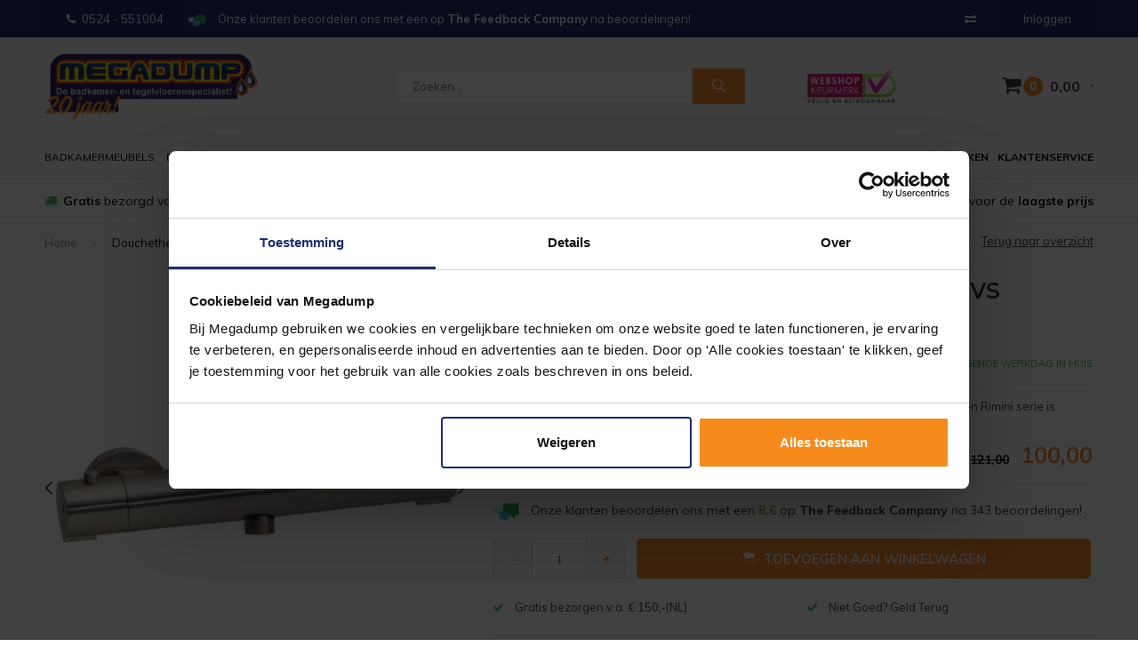

--- FILE ---
content_type: text/html;charset=utf-8
request_url: https://www.megadumpdalen.nl/aqua-splash-thermostatische-douchemengkraan-rio-rv-6406872.html
body_size: 17243
content:
<!DOCTYPE html>
<html lang="nl">
  <head>
            	    
    
    
        
    
    
              
    <meta charset="utf-8"/>
<!-- [START] 'blocks/head.rain' -->
<!--

  (c) 2008-2025 Lightspeed Netherlands B.V.
  http://www.lightspeedhq.com
  Generated: 15-12-2025 @ 22:12:12

-->
<link rel="canonical" href="https://www.megadumpdalen.nl/aqua-splash-thermostatische-douchemengkraan-rio-rv-6406872.html"/>
<link rel="alternate" href="https://www.megadumpdalen.nl/index.rss" type="application/rss+xml" title="Nieuwe producten"/>
<meta name="robots" content="noodp,noydir"/>
<meta name="google-site-verification" content="37z2_ZjzIBOQ5MC0xjB57pqKP0WWoM1j6rgSSfr0eio"/>
<meta name="google-site-verification" content="aQzQ9hiPLAYRMcj1c2gFz2CQ6kl_P5xsMyXV6PNepC8"/>
<meta name="google-site-verification" content="37z2_ZjzIBOQ5MC0xjB57pqKP0WWoM1j6rgSSfr0eio"/>
<meta name="google-site-verification" content="pRZTdyrdyRYz7vch0nrXhtMBwx8vtWHoR1WmEiM1yB8"/>
<meta property="og:url" content="https://www.megadumpdalen.nl/aqua-splash-thermostatische-douchemengkraan-rio-rv-6406872.html?source=facebook"/>
<meta property="og:site_name" content="Megadump Dalen"/>
<meta property="og:title" content="Aqua Splash Douchethermostaatkraan Rimini (Rvs Look) Geborsteld Staal 15Cm | Douchekranen"/>
<meta property="og:description" content="Douchethermostaatkraan Rimini (RVS LOOK) Geborsteld staal 15cmDe geborsteld stalen Rimini serie is perfect met de andere ronde Rimini&#039;s te combineren."/>
<meta property="og:image" content="https://cdn.webshopapp.com/shops/29055/files/11795852/aqua-splash-douchethermostaatkraan-rimini-rvs-look.jpg"/>
<script src="https://www.powr.io/powr.js?external-type=lightspeed"></script>
<!--[if lt IE 9]>
<script src="https://cdn.webshopapp.com/assets/html5shiv.js?2025-02-20"></script>
<![endif]-->
<!-- [END] 'blocks/head.rain' -->
    <title>Aqua Splash Douchethermostaatkraan Rimini (Rvs Look) Geborsteld Staal 15Cm | Douchekranen - Megadump Dalen</title>
    <meta name="description" content="Douchethermostaatkraan Rimini (RVS LOOK) Geborsteld staal 15cmDe geborsteld stalen Rimini serie is perfect met de andere ronde Rimini&#039;s te combineren." />
    <meta name="keywords" content="geborsteld staal , Rvs Look , thermostaatkraan , Rimini , Douchekraan , douchemengkraan , 15 cm" />
    <meta name="viewport" content="width=device-width, initial-scale=1.0">
    <meta name="apple-mobile-web-app-capable" content="yes">
    <meta name="apple-mobile-web-app-status-bar-style" content="black">
    <meta name="google-site-verification" content="ykJgHcMCa6zQlf8gc0Wzvae9_4ZA2t8tY09q5MwhCfk" />


    
    <link rel="shortcut icon" href="https://cdn.webshopapp.com/shops/29055/themes/178872/v/1140235/assets/favicon.ico?20220204125054" type="image/x-icon" />
    <link href='//fonts.googleapis.com/css?family=Muli:400,300,600,700,800,900' rel='stylesheet' type='text/css'>
    <link href='//fonts.googleapis.com/css?family=Montserrat:400,300,600,700,800,900' rel='stylesheet' type='text/css'>
    <link rel="shortcut icon" href="https://cdn.webshopapp.com/shops/29055/themes/178872/v/1140235/assets/favicon.ico?20220204125054" type="image/x-icon" /> 
    <link rel="stylesheet" href="https://cdn.webshopapp.com/shops/29055/themes/178872/assets/bootstrap.css?20251215131050" />
    <link rel="stylesheet" href="https://cdn.webshopapp.com/shops/29055/themes/178872/assets/font-awesome-min.css?20251215131050" />
    <link rel="stylesheet" href="https://cdn.webshopapp.com/shops/29055/themes/178872/assets/ionicons.css?20251215131050" />
    <link rel="stylesheet" href="https://cdn.webshopapp.com/shops/29055/themes/178872/assets/transition.css?20251215131050" />
    <link rel="stylesheet" href="https://cdn.webshopapp.com/shops/29055/themes/178872/assets/dropdown.css?20251215131050" />
    <link rel="stylesheet" href="https://cdn.webshopapp.com/shops/29055/themes/178872/assets/checkbox.css?20251215131050" />
    <link rel="stylesheet" href="https://cdn.webshopapp.com/shops/29055/themes/178872/assets/owl-carousel.css?20251215131050" />
    <link rel="stylesheet" href="https://cdn.webshopapp.com/shops/29055/themes/178872/assets/jquery-fancybox.css?20251215131050" />
    <link rel="stylesheet" href="https://cdn.webshopapp.com/shops/29055/themes/178872/assets/jquery-custom-scrollbar.css?20251215131050" />
    <link rel="stylesheet" href="https://cdn.webshopapp.com/shops/29055/themes/178872/assets/style.css?20251215131050" />    
    <link rel="stylesheet" href="https://cdn.webshopapp.com/assets/gui-2-0.css?2025-02-20" />
    <link rel="stylesheet" href="https://cdn.webshopapp.com/assets/gui-responsive-2-0.css?2025-02-20" />   
    <link rel="stylesheet" href="https://cdn.webshopapp.com/shops/29055/themes/178872/assets/banner-fix.css?20251215131050" />
    <link rel="stylesheet" href="https://cdn.webshopapp.com/shops/29055/themes/178872/assets/settings.css?20251215131050" />
    <link rel="stylesheet" href="https://cdn.webshopapp.com/shops/29055/themes/178872/assets/custom.css?20251215131050" /> 
    <link rel="stylesheet" href="https://cdn.webshopapp.com/shops/29055/themes/178872/assets/molders-media.css.scss?20251215131050" /> 
    <link rel="stylesheet" href="https://cdn.webshopapp.com/shops/29055/themes/178872/assets/codetech.css.scss?20251215131050" /> 
    <link rel="stylesheet" href="https://cdn.webshopapp.com/shops/29055/themes/178872/assets/new.css?20251215131050" />
    <link rel="stylesheet" href="https://cdn.webshopapp.com/shops/29055/themes/178872/assets/wsa-css.css?20251215131050" />
    <script src="https://cdn.webshopapp.com/assets/jquery-1-9-1.js?2025-02-20"></script>
    <script src="https://cdn.webshopapp.com/assets/jquery-ui-1-10-1.js?2025-02-20"></script>
   
    <script type="text/javascript" src="https://cdn.webshopapp.com/shops/29055/themes/178872/assets/transition.js?20251215131050"></script>
    <script type="text/javascript" src="https://cdn.webshopapp.com/shops/29055/themes/178872/assets/dropdown.js?20251215131050"></script>
    <script type="text/javascript" src="https://cdn.webshopapp.com/shops/29055/themes/178872/assets/checkbox.js?20251215131050"></script>
    <script type="text/javascript" src="https://cdn.webshopapp.com/shops/29055/themes/178872/assets/owl-carousel.js?20251215131050"></script>
    <script type="text/javascript" src="https://cdn.webshopapp.com/shops/29055/themes/178872/assets/jquery-fancybox.js?20251215131050"></script>
    <script type="text/javascript" src="https://cdn.webshopapp.com/shops/29055/themes/178872/assets/jquery-custom-scrollbar.js?20251215131050"></script>
    <script type="text/javascript" src="https://cdn.webshopapp.com/shops/29055/themes/178872/assets/jquery-countdown-min.js?20251215131050"></script>
    <script type="text/javascript" src="https://cdn.webshopapp.com/shops/29055/themes/178872/assets/global.js?20251215131050"></script>

    <script type="text/javascript" src="https://cdn.webshopapp.com/shops/29055/themes/178872/assets/jcarousel.js?20251215131050"></script>
    <script type="text/javascript" src="https://cdn.webshopapp.com/assets/gui.js?2025-02-20"></script>
    <script type="text/javascript" src="https://cdn.webshopapp.com/assets/gui-responsive-2-0.js?2025-02-20"></script>
    
    <style>
      .score-wrap .stock {
	text-align: left !important;
}
      </style>
    
    <script type="application/ld+json">
{
  "@context": "http://schema.org",
  "@type": "Organization",
  "name": "Megadump Dalen",
  "url": "https://www.megadumpdalen.nl/",
  "logo": "https://cdn.webshopapp.com/shops/29055/themes/178872/v/2599488/assets/logo.png?20250327104630",
  "aggregateRating": {
    "@type": "AggregateRating",
    "bestRating": "10",
    "worstRating": "8",
    "ratingValue": "8,9",
    "reviewCount": "811"
  }
}
</script>
    
    <script type="application/ld+json">
{
  "@context": "http://schema.org",
  "@type": "Breadcrumblist",
  "itemListElement": [
    {
      "@type": "ListItem",
      "position": "1",
      "item": {
        "@id": "https://www.megadumpdalen.nl/",
        "name": "Home"
      }
    },

        {
      "@type": "ListItem",
      "position": "2",
      "item": {
        "@id": "https://www.megadumpdalen.nl/aqua-splash-thermostatische-douchemengkraan-rio-rv-6406872.html",
        "name": "Douchethermostaatkraan Rimini (Rvs Look) Geborsteld Staal 15Cm"
      }
    }    

  ]
}
</script>
        
    
    
    
        
    <!--[if lt IE 9]>
    <link rel="stylesheet" href="https://cdn.webshopapp.com/shops/29055/themes/178872/assets/style-ie.css?20251215131050" />
    <![endif]-->
    
        
<script type="text/javascript">
	var _paq = _paq || [];
					_paq.push(["setEcommerceView",
				"6406872",
				"Douchethermostaatkraan Rimini (Rvs Look) Geborsteld Staal 15Cm",
				"Aqua Splash",
				100.00
			]);
					
		
	_paq.push(["trackPageView"]);
	_paq.push(["enableLinkTracking"]);
	(function() {
		var u="https://tr.datatrics.com/";
		_paq.push(["setTrackerUrl", u]);
		_paq.push(["setProjectId", "255955"]);
		var d=document, g=d.createElement("script"), s=d.getElementsByTagName("script")[0]; g.type="text/javascript";
		g.defer=true; g.async=true; g.src=u; s.parentNode.insertBefore(g,s);
	})();
</script>      </head>
  <body id="body"> 
  
      
            
<script type="text/javascript">
var google_tag_params = {
ecomm_prodid: '11363107',
ecomm_pagetype: 'product',
ecomm_totalvalue: 100.00,
};
</script>

<script>
dataLayer = [{
  google_tag_params: window.google_tag_params
}];
</script>

    
    

<div class="menu-wrap">
    <div class="close-menu"><i class="ion ion-ios-close-empty"></i></div>
    <div class="menu-box">
      <div class="menu-logo large"><a href="https://www.megadumpdalen.nl/"><img src="https://cdn.webshopapp.com/shops/29055/themes/178872/v/2602292/assets/logo-light.png?20250331233510" alt="Megadump Dalen"></a></div>      
        <ul>
          <li><a href="https://www.megadumpdalen.nl/">Home</a></li>
                      <li><a href="https://www.megadumpdalen.nl/douche/">Douche</a><span class="more-cats"><span class="plus-min"></span></span>                              <ul class="sub ">
                                      <li><a href="https://www.megadumpdalen.nl/douche/douchecabines/">Douchecabines</a><span class="more-cats"><span class="plus-min"></span></span>                                              <ul class="sub ">
                                                      <li><a href="https://www.megadumpdalen.nl/douche/douchecabines/douchecabine-kwartrond/"><i class="fa fa-circle" aria-hidden="true"></i>Douchecabine Kwartrond</a></li>  
                                                      <li><a href="https://www.megadumpdalen.nl/douche/douchecabines/douchecabine-rechthoek/"><i class="fa fa-circle" aria-hidden="true"></i>Douchecabine Rechthoek</a></li>  
                                                      <li><a href="https://www.megadumpdalen.nl/douche/douchecabines/douchecabine-vijfhoek/"><i class="fa fa-circle" aria-hidden="true"></i>Douchecabine Vijfhoek</a></li>  
                                                      <li><a href="https://www.megadumpdalen.nl/douche/douchecabines/complete-douchecabine/"><i class="fa fa-circle" aria-hidden="true"></i>Complete Douchecabine</a></li>  
                                                  </ul>  
                                          </li>
                                      <li><a href="https://www.megadumpdalen.nl/douche/douchedeuren/">Douchedeuren</a><span class="more-cats"><span class="plus-min"></span></span>                                              <ul class="sub ">
                                                      <li><a href="https://www.megadumpdalen.nl/douche/douchedeuren/nisdeuren/"><i class="fa fa-circle" aria-hidden="true"></i>Nisdeuren</a></li>  
                                                      <li><a href="https://www.megadumpdalen.nl/douche/douchedeuren/schuifdeuren/"><i class="fa fa-circle" aria-hidden="true"></i>Schuifdeuren</a></li>  
                                                  </ul>  
                                          </li>
                                      <li><a href="https://www.megadumpdalen.nl/douche/douchewanden/">Douchewanden</a><span class="more-cats"><span class="plus-min"></span></span>                                              <ul class="sub ">
                                                      <li><a href="https://www.megadumpdalen.nl/douche/douchewanden/inloopdouches/"><i class="fa fa-circle" aria-hidden="true"></i>Inloopdouches</a></li>  
                                                      <li><a href="https://www.megadumpdalen.nl/douche/douchewanden/badwanden/"><i class="fa fa-circle" aria-hidden="true"></i>Badwanden</a></li>  
                                                      <li><a href="https://www.megadumpdalen.nl/douche/douchewanden/zijwanden/"><i class="fa fa-circle" aria-hidden="true"></i>Zijwanden</a></li>  
                                                  </ul>  
                                          </li>
                                      <li><a href="https://www.megadumpdalen.nl/douche/douchebakken/">Douchebakken</a><span class="more-cats"><span class="plus-min"></span></span>                                              <ul class="sub ">
                                                      <li><a href="https://www.megadumpdalen.nl/douche/douchebakken/douchebak-kwartrond/"><i class="fa fa-circle" aria-hidden="true"></i>Douchebak Kwartrond</a></li>  
                                                      <li><a href="https://www.megadumpdalen.nl/douche/douchebakken/douchebak-rechthoek/"><i class="fa fa-circle" aria-hidden="true"></i>Douchebak Rechthoek</a></li>  
                                                      <li><a href="https://www.megadumpdalen.nl/douche/douchebakken/douchebak-vierkant/"><i class="fa fa-circle" aria-hidden="true"></i>Douchebak Vierkant</a></li>  
                                                      <li><a href="https://www.megadumpdalen.nl/douche/douchebakken/douchebak-vijfhoek/"><i class="fa fa-circle" aria-hidden="true"></i>Douchebak Vijfhoek</a></li>  
                                                      <li><a href="https://www.megadumpdalen.nl/douche/douchebakken/douchebak-hardsteen/"><i class="fa fa-circle" aria-hidden="true"></i>Douchebak Hardsteen</a></li>  
                                                  </ul>  
                                          </li>
                                      <li><a href="https://www.megadumpdalen.nl/douche/douchegarnituur/">Douchegarnituur</a><span class="more-cats"><span class="plus-min"></span></span>                                              <ul class="sub ">
                                                      <li><a href="https://www.megadumpdalen.nl/douche/douchegarnituur/glijstangsets/"><i class="fa fa-circle" aria-hidden="true"></i>Glijstangsets</a></li>  
                                                      <li><a href="https://www.megadumpdalen.nl/douche/douchegarnituur/douchesets/"><i class="fa fa-circle" aria-hidden="true"></i>Douchesets</a></li>  
                                                      <li><a href="https://www.megadumpdalen.nl/douche/douchegarnituur/handdouches/"><i class="fa fa-circle" aria-hidden="true"></i>Handdouches</a></li>  
                                                      <li><a href="https://www.megadumpdalen.nl/douche/douchegarnituur/regendouches/"><i class="fa fa-circle" aria-hidden="true"></i>Regendouches</a></li>  
                                                      <li><a href="https://www.megadumpdalen.nl/douche/douchegarnituur/doucheslangen/"><i class="fa fa-circle" aria-hidden="true"></i>Doucheslangen</a></li>  
                                                      <li><a href="https://www.megadumpdalen.nl/douche/douchegarnituur/douchepaneel/"><i class="fa fa-circle" aria-hidden="true"></i>Douchepaneel</a></li>  
                                                  </ul>  
                                          </li>
                                      <li><a href="https://www.megadumpdalen.nl/douche/doucheafvoeren/">Doucheafvoeren</a>                                          </li>
                                      <li><a href="https://www.megadumpdalen.nl/douche/stoomcabine/">Stoomcabine</a>                                          </li>
                                      <li><a href="https://www.megadumpdalen.nl/douche/sunshower/">Sunshower</a>                                          </li>
                                      <li><a href="https://www.megadumpdalen.nl/douche/accessoires/">Accessoires</a>                                          </li>
                                      <li><a href="https://www.megadumpdalen.nl/douche/sauna/">Sauna</a>                                          </li>
                                  </ul>
                          </li>
                      <li><a href="https://www.megadumpdalen.nl/wastafels/">Wastafels</a><span class="more-cats"><span class="plus-min"></span></span>                              <ul class="sub ">
                                      <li><a href="https://www.megadumpdalen.nl/wastafels/wastafels/">Wastafels</a><span class="more-cats"><span class="plus-min"></span></span>                                              <ul class="sub ">
                                                      <li><a href="https://www.megadumpdalen.nl/wastafels/wastafels/standaard-wastafels/"><i class="fa fa-circle" aria-hidden="true"></i>Standaard Wastafels</a></li>  
                                                      <li><a href="https://www.megadumpdalen.nl/wastafels/wastafels/dubbele-wastafels/"><i class="fa fa-circle" aria-hidden="true"></i>Dubbele Wastafels</a></li>  
                                                      <li><a href="https://www.megadumpdalen.nl/wastafels/wastafels/opbouw-wastafels/"><i class="fa fa-circle" aria-hidden="true"></i>Opbouw Wastafels</a></li>  
                                                      <li><a href="https://www.megadumpdalen.nl/wastafels/wastafels/waskommen/"><i class="fa fa-circle" aria-hidden="true"></i>Waskommen</a></li>  
                                                      <li><a href="https://www.megadumpdalen.nl/wastafels/wastafels/wastafels/"><i class="fa fa-circle" aria-hidden="true"></i>Wastafels</a></li>  
                                                      <li><a href="https://www.megadumpdalen.nl/wastafels/wastafels/fontein-toilet/"><i class="fa fa-circle" aria-hidden="true"></i>Fontein toilet</a></li>  
                                                  </ul>  
                                          </li>
                                      <li><a href="https://www.megadumpdalen.nl/wastafels/fonteinsets/">Fonteinsets</a>                                          </li>
                                      <li><a href="https://www.megadumpdalen.nl/wastafels/waskomsets/">Waskomsets</a>                                          </li>
                                      <li><a href="https://www.megadumpdalen.nl/wastafels/fonteinen/">Fonteinen</a>                                          </li>
                                      <li><a href="https://www.megadumpdalen.nl/wastafels/gootstenen/">Gootstenen</a>                                          </li>
                                      <li><a href="https://www.megadumpdalen.nl/wastafels/meubelbladen/">Meubelbladen</a>                                          </li>
                                      <li><a href="https://www.megadumpdalen.nl/wastafels/natuursteen/">Natuursteen</a><span class="more-cats"><span class="plus-min"></span></span>                                              <ul class="sub ">
                                                      <li><a href="https://www.megadumpdalen.nl/wastafels/natuursteen/hardstenen-wastafels/"><i class="fa fa-circle" aria-hidden="true"></i>Hardstenen Wastafels</a></li>  
                                                      <li><a href="https://www.megadumpdalen.nl/wastafels/natuursteen/hardstenen-fonteinsets/"><i class="fa fa-circle" aria-hidden="true"></i>Hardstenen Fonteinsets</a></li>  
                                                      <li><a href="https://www.megadumpdalen.nl/wastafels/natuursteen/hardstenen-fonteinen/"><i class="fa fa-circle" aria-hidden="true"></i>Hardstenen Fonteinen</a></li>  
                                                      <li><a href="https://www.megadumpdalen.nl/wastafels/natuursteen/hardstenen-waskommen/"><i class="fa fa-circle" aria-hidden="true"></i>Hardstenen Waskommen</a></li>  
                                                  </ul>  
                                          </li>
                                      <li><a href="https://www.megadumpdalen.nl/wastafels/toebehoren/">Toebehoren</a><span class="more-cats"><span class="plus-min"></span></span>                                              <ul class="sub ">
                                                      <li><a href="https://www.megadumpdalen.nl/wastafels/toebehoren/bevestigingen/"><i class="fa fa-circle" aria-hidden="true"></i>Bevestigingen</a></li>  
                                                      <li><a href="https://www.megadumpdalen.nl/wastafels/toebehoren/afvoerpluggen/"><i class="fa fa-circle" aria-hidden="true"></i>Afvoerpluggen</a></li>  
                                                      <li><a href="https://www.megadumpdalen.nl/wastafels/toebehoren/sifons/"><i class="fa fa-circle" aria-hidden="true"></i>Sifons</a></li>  
                                                  </ul>  
                                          </li>
                                      <li><a href="https://www.megadumpdalen.nl/wastafels/kranen/">Kranen</a><span class="more-cats"><span class="plus-min"></span></span>                                              <ul class="sub ">
                                                      <li><a href="https://www.megadumpdalen.nl/wastafels/kranen/wastafelkranen/"><i class="fa fa-circle" aria-hidden="true"></i>Wastafelkranen</a></li>  
                                                      <li><a href="https://www.megadumpdalen.nl/wastafels/kranen/fonteinkranen/"><i class="fa fa-circle" aria-hidden="true"></i>Fonteinkranen</a></li>  
                                                  </ul>  
                                          </li>
                                      <li><a href="https://www.megadumpdalen.nl/wastafels/accessoires/">Accessoires</a>                                          </li>
                                  </ul>
                          </li>
                      <li><a href="https://www.megadumpdalen.nl/kranen/">Kranen</a><span class="more-cats"><span class="plus-min"></span></span>                              <ul class="sub ">
                                      <li><a href="https://www.megadumpdalen.nl/kranen/badkranen/">Badkranen</a><span class="more-cats"><span class="plus-min"></span></span>                                              <ul class="sub ">
                                                      <li><a href="https://www.megadumpdalen.nl/kranen/badkranen/badkraan-opbouw/"><i class="fa fa-circle" aria-hidden="true"></i>Badkraan Opbouw</a></li>  
                                                      <li><a href="https://www.megadumpdalen.nl/kranen/badkranen/badkraan-inbouw/"><i class="fa fa-circle" aria-hidden="true"></i>Badkraan Inbouw</a></li>  
                                                      <li><a href="https://www.megadumpdalen.nl/kranen/badkranen/badkraan-staand/"><i class="fa fa-circle" aria-hidden="true"></i>Badkraan Staand</a></li>  
                                                      <li><a href="https://www.megadumpdalen.nl/kranen/badkranen/badkranen/"><i class="fa fa-circle" aria-hidden="true"></i>Badkranen</a></li>  
                                                  </ul>  
                                          </li>
                                      <li><a href="https://www.megadumpdalen.nl/kranen/douchekranen/">Douchekranen</a><span class="more-cats"><span class="plus-min"></span></span>                                              <ul class="sub ">
                                                      <li><a href="https://www.megadumpdalen.nl/kranen/douchekranen/douchekraan-opbouw/"><i class="fa fa-circle" aria-hidden="true"></i>Douchekraan Opbouw</a></li>  
                                                      <li><a href="https://www.megadumpdalen.nl/kranen/douchekranen/douchekraan-inbouw/"><i class="fa fa-circle" aria-hidden="true"></i>Douchekraan Inbouw</a></li>  
                                                      <li><a href="https://www.megadumpdalen.nl/kranen/douchekranen/douchepanelen/"><i class="fa fa-circle" aria-hidden="true"></i>Douchepanelen</a></li>  
                                                      <li><a href="https://www.megadumpdalen.nl/kranen/douchekranen/stortdouche/"><i class="fa fa-circle" aria-hidden="true"></i>Stortdouche</a></li>  
                                                      <li><a href="https://www.megadumpdalen.nl/kranen/douchekranen/douchekranen/"><i class="fa fa-circle" aria-hidden="true"></i>Douchekranen</a></li>  
                                                  </ul>  
                                          </li>
                                      <li><a href="https://www.megadumpdalen.nl/kranen/fonteinkranen/">Fonteinkranen</a><span class="more-cats"><span class="plus-min"></span></span>                                              <ul class="sub ">
                                                      <li><a href="https://www.megadumpdalen.nl/kranen/fonteinkranen/fonteinkranen/"><i class="fa fa-circle" aria-hidden="true"></i>Fonteinkranen</a></li>  
                                                  </ul>  
                                          </li>
                                      <li><a href="https://www.megadumpdalen.nl/kranen/regendouche/">Regendouche</a><span class="more-cats"><span class="plus-min"></span></span>                                              <ul class="sub ">
                                                      <li><a href="https://www.megadumpdalen.nl/kranen/regendouche/complete-sets/"><i class="fa fa-circle" aria-hidden="true"></i>Complete Sets</a></li>  
                                                      <li><a href="https://www.megadumpdalen.nl/kranen/regendouche/afbouwdelen/"><i class="fa fa-circle" aria-hidden="true"></i>Afbouwdelen</a></li>  
                                                      <li><a href="https://www.megadumpdalen.nl/kranen/regendouche/inbouwdelen/"><i class="fa fa-circle" aria-hidden="true"></i>Inbouwdelen</a></li>  
                                                      <li><a href="https://www.megadumpdalen.nl/kranen/regendouche/douchearmen/"><i class="fa fa-circle" aria-hidden="true"></i>Douchearmen</a></li>  
                                                      <li><a href="https://www.megadumpdalen.nl/kranen/regendouche/hoofddouches/"><i class="fa fa-circle" aria-hidden="true"></i>Hoofddouches</a></li>  
                                                      <li><a href="https://www.megadumpdalen.nl/kranen/regendouche/overige/"><i class="fa fa-circle" aria-hidden="true"></i>Overige</a></li>  
                                                      <li><a href="https://www.megadumpdalen.nl/kranen/regendouche/regendouche/"><i class="fa fa-circle" aria-hidden="true"></i>Regendouche</a></li>  
                                                  </ul>  
                                          </li>
                                      <li><a href="https://www.megadumpdalen.nl/kranen/glijstangen/">Glijstangen</a><span class="more-cats"><span class="plus-min"></span></span>                                              <ul class="sub ">
                                                      <li><a href="https://www.megadumpdalen.nl/kranen/glijstangen/glijstangsets/"><i class="fa fa-circle" aria-hidden="true"></i>Glijstangsets</a></li>  
                                                      <li><a href="https://www.megadumpdalen.nl/kranen/glijstangen/handdouches/"><i class="fa fa-circle" aria-hidden="true"></i>Handdouches</a></li>  
                                                      <li><a href="https://www.megadumpdalen.nl/kranen/glijstangen/doucheslangen/"><i class="fa fa-circle" aria-hidden="true"></i>Doucheslangen</a></li>  
                                                  </ul>  
                                          </li>
                                      <li><a href="https://www.megadumpdalen.nl/kranen/wastafelkranen/">Wastafelkranen</a><span class="more-cats"><span class="plus-min"></span></span>                                              <ul class="sub ">
                                                      <li><a href="https://www.megadumpdalen.nl/kranen/wastafelkranen/wastafelkraan/"><i class="fa fa-circle" aria-hidden="true"></i>Wastafelkraan</a></li>  
                                                      <li><a href="https://www.megadumpdalen.nl/kranen/wastafelkranen/wastafelkraan-3-gats/"><i class="fa fa-circle" aria-hidden="true"></i>Wastafelkraan 3-Gats</a></li>  
                                                      <li><a href="https://www.megadumpdalen.nl/kranen/wastafelkranen/wastafelkraan-inbouw/"><i class="fa fa-circle" aria-hidden="true"></i>Wastafelkraan Inbouw</a></li>  
                                                      <li><a href="https://www.megadumpdalen.nl/kranen/wastafelkranen/wastafelkraan-verhoogd/"><i class="fa fa-circle" aria-hidden="true"></i>Wastafelkraan Verhoogd</a></li>  
                                                  </ul>  
                                          </li>
                                      <li><a href="https://www.megadumpdalen.nl/kranen/keukenkranen/">Keukenkranen</a><span class="more-cats"><span class="plus-min"></span></span>                                              <ul class="sub ">
                                                      <li><a href="https://www.megadumpdalen.nl/kranen/keukenkranen/quooker-keukenkraan/"><i class="fa fa-circle" aria-hidden="true"></i>Quooker Keukenkraan</a></li>  
                                                  </ul>  
                                          </li>
                                      <li><a href="https://www.megadumpdalen.nl/kranen/bidetmengkranen/">Bidetmengkranen</a>                                          </li>
                                      <li><a href="https://www.megadumpdalen.nl/kranen/kraan-onderdelen/">Kraan Onderdelen</a>                                          </li>
                                      <li><a href="https://www.megadumpdalen.nl/kranen/toebehoren/">Toebehoren</a><span class="more-cats"><span class="plus-min"></span></span>                                              <ul class="sub ">
                                                      <li><a href="https://www.megadumpdalen.nl/kranen/toebehoren/wastafelkraan/"><i class="fa fa-circle" aria-hidden="true"></i>Wastafelkraan</a></li>  
                                                      <li><a href="https://www.megadumpdalen.nl/kranen/toebehoren/fonteinkraan/"><i class="fa fa-circle" aria-hidden="true"></i>Fonteinkraan</a></li>  
                                                  </ul>  
                                          </li>
                                      <li><a href="https://www.megadumpdalen.nl/kranen/artikelen-los/">Artikelen los</a><span class="more-cats"><span class="plus-min"></span></span>                                              <ul class="sub ">
                                                      <li><a href="https://www.megadumpdalen.nl/kranen/artikelen-los/wastafelkraan/"><i class="fa fa-circle" aria-hidden="true"></i>Wastafelkraan</a></li>  
                                                      <li><a href="https://www.megadumpdalen.nl/kranen/artikelen-los/douchekraan/"><i class="fa fa-circle" aria-hidden="true"></i>Douchekraan</a></li>  
                                                      <li><a href="https://www.megadumpdalen.nl/kranen/artikelen-los/badkraan/"><i class="fa fa-circle" aria-hidden="true"></i>Badkraan</a></li>  
                                                      <li><a href="https://www.megadumpdalen.nl/kranen/artikelen-los/regendouche/"><i class="fa fa-circle" aria-hidden="true"></i>Regendouche</a></li>  
                                                      <li><a href="https://www.megadumpdalen.nl/kranen/artikelen-los/bidetkraan/"><i class="fa fa-circle" aria-hidden="true"></i>Bidetkraan</a></li>  
                                                      <li><a href="https://www.megadumpdalen.nl/kranen/artikelen-los/artikelen-los/"><i class="fa fa-circle" aria-hidden="true"></i>Artikelen los</a></li>  
                                                  </ul>  
                                          </li>
                                  </ul>
                          </li>
                      <li><a href="https://www.megadumpdalen.nl/tegels/">Tegels</a><span class="more-cats"><span class="plus-min"></span></span>                              <ul class="sub ">
                                      <li><a href="https://www.megadumpdalen.nl/tegels/actie-tegels/">Actie Tegels</a>                                          </li>
                                      <li><a href="https://www.megadumpdalen.nl/tegels/vloertegels/">Vloertegels</a><span class="more-cats"><span class="plus-min"></span></span>                                              <ul class="sub ">
                                                      <li><a href="https://www.megadumpdalen.nl/tegels/vloertegels/vloertegels-30x60cm/"><i class="fa fa-circle" aria-hidden="true"></i>Vloertegels 30x60cm</a></li>  
                                                      <li><a href="https://www.megadumpdalen.nl/tegels/vloertegels/vloertegels-60x60cm/"><i class="fa fa-circle" aria-hidden="true"></i>Vloertegels 60x60cm</a></li>  
                                                      <li><a href="https://www.megadumpdalen.nl/tegels/vloertegels/vloertegels-80x80cm/"><i class="fa fa-circle" aria-hidden="true"></i>Vloertegels 80x80cm</a></li>  
                                                      <li><a href="https://www.megadumpdalen.nl/tegels/vloertegels/alle-vloertegels/"><i class="fa fa-circle" aria-hidden="true"></i>Alle Vloertegels</a></li>  
                                                      <li><a href="https://www.megadumpdalen.nl/tegels/vloertegels/buitentegels/"><i class="fa fa-circle" aria-hidden="true"></i>Buitentegels</a></li>  
                                                  </ul>  
                                          </li>
                                      <li><a href="https://www.megadumpdalen.nl/tegels/keramisch-parket/">Keramisch Parket</a>                                          </li>
                                      <li><a href="https://www.megadumpdalen.nl/tegels/wandtegels/">Wandtegels</a><span class="more-cats"><span class="plus-min"></span></span>                                              <ul class="sub ">
                                                      <li><a href="https://www.megadumpdalen.nl/tegels/wandtegels/keuken-tegels/"><i class="fa fa-circle" aria-hidden="true"></i>Keuken Tegels</a></li>  
                                                      <li><a href="https://www.megadumpdalen.nl/tegels/wandtegels/wandtegels-30x60cm/"><i class="fa fa-circle" aria-hidden="true"></i>Wandtegels 30x60cm</a></li>  
                                                      <li><a href="https://www.megadumpdalen.nl/tegels/wandtegels/wandtegels-30x90cm/"><i class="fa fa-circle" aria-hidden="true"></i>Wandtegels 30x90cm</a></li>  
                                                      <li><a href="https://www.megadumpdalen.nl/tegels/wandtegels/wandtegels-stroken/"><i class="fa fa-circle" aria-hidden="true"></i>Wandtegels Stroken</a></li>  
                                                      <li><a href="https://www.megadumpdalen.nl/tegels/wandtegels/alle-wandtegels/"><i class="fa fa-circle" aria-hidden="true"></i>Alle Wandtegels</a></li>  
                                                  </ul>  
                                          </li>
                                      <li><a href="https://www.megadumpdalen.nl/tegels/mozaiektegels/">Mozaiektegels</a>                                          </li>
                                      <li><a href="https://www.megadumpdalen.nl/tegels/natuursteen/">Natuursteen</a>                                          </li>
                                      <li><a href="https://www.megadumpdalen.nl/tegels/tegels-toebehoren/">Tegels Toebehoren</a><span class="more-cats"><span class="plus-min"></span></span>                                              <ul class="sub ">
                                                      <li><a href="https://www.megadumpdalen.nl/tegels/tegels-toebehoren/siliconenkit/"><i class="fa fa-circle" aria-hidden="true"></i>Siliconenkit</a></li>  
                                                      <li><a href="https://www.megadumpdalen.nl/tegels/tegels-toebehoren/tegelgereedschap/"><i class="fa fa-circle" aria-hidden="true"></i>Tegelgereedschap</a></li>  
                                                      <li><a href="https://www.megadumpdalen.nl/tegels/tegels-toebehoren/tegellijm/"><i class="fa fa-circle" aria-hidden="true"></i>Tegellijm</a></li>  
                                                      <li><a href="https://www.megadumpdalen.nl/tegels/tegels-toebehoren/tegelvoeg/"><i class="fa fa-circle" aria-hidden="true"></i>Tegelvoeg</a></li>  
                                                      <li><a href="https://www.megadumpdalen.nl/tegels/tegels-toebehoren/voorstrijk/"><i class="fa fa-circle" aria-hidden="true"></i>Voorstrijk</a></li>  
                                                      <li><a href="https://www.megadumpdalen.nl/tegels/tegels-toebehoren/tegelprofielen/"><i class="fa fa-circle" aria-hidden="true"></i>Tegelprofielen</a></li>  
                                                  </ul>  
                                          </li>
                                      <li><a href="https://www.megadumpdalen.nl/tegels/wandpanelen/">Wandpanelen</a>                                          </li>
                                      <li><a href="https://www.megadumpdalen.nl/tegels/pvc-vloeren/">PVC Vloeren</a>                                          </li>
                                  </ul>
                          </li>
                      <li><a href="https://www.megadumpdalen.nl/baden/">Baden</a><span class="more-cats"><span class="plus-min"></span></span>                              <ul class="sub ">
                                      <li><a href="https://www.megadumpdalen.nl/baden/baden/">Baden</a><span class="more-cats"><span class="plus-min"></span></span>                                              <ul class="sub ">
                                                      <li><a href="https://www.megadumpdalen.nl/baden/baden/ligbaden/"><i class="fa fa-circle" aria-hidden="true"></i>Ligbaden</a></li>  
                                                      <li><a href="https://www.megadumpdalen.nl/baden/baden/hoekbaden/"><i class="fa fa-circle" aria-hidden="true"></i>Hoekbaden</a></li>  
                                                      <li><a href="https://www.megadumpdalen.nl/baden/baden/vrijstaande-baden/"><i class="fa fa-circle" aria-hidden="true"></i>Vrijstaande baden</a></li>  
                                                      <li><a href="https://www.megadumpdalen.nl/baden/baden/zitbaden/"><i class="fa fa-circle" aria-hidden="true"></i>Zitbaden</a></li>  
                                                      <li><a href="https://www.megadumpdalen.nl/baden/baden/whirlpools-bubbelbaden/"><i class="fa fa-circle" aria-hidden="true"></i>Whirlpools / Bubbelbaden</a></li>  
                                                      <li><a href="https://www.megadumpdalen.nl/baden/baden/bad-en-douche-combinatie/"><i class="fa fa-circle" aria-hidden="true"></i>Bad en Douche Combinatie</a></li>  
                                                  </ul>  
                                          </li>
                                      <li><a href="https://www.megadumpdalen.nl/baden/badkranen/">Badkranen</a><span class="more-cats"><span class="plus-min"></span></span>                                              <ul class="sub ">
                                                      <li><a href="https://www.megadumpdalen.nl/baden/badkranen/badkraan-opbouw/"><i class="fa fa-circle" aria-hidden="true"></i>Badkraan Opbouw</a></li>  
                                                      <li><a href="https://www.megadumpdalen.nl/baden/badkranen/badkraan-inbouw/"><i class="fa fa-circle" aria-hidden="true"></i>Badkraan Inbouw</a></li>  
                                                      <li><a href="https://www.megadumpdalen.nl/baden/badkranen/badkraan-staand/"><i class="fa fa-circle" aria-hidden="true"></i>Badkraan Staand</a></li>  
                                                  </ul>  
                                          </li>
                                      <li><a href="https://www.megadumpdalen.nl/baden/toebehoren/">Toebehoren</a><span class="more-cats"><span class="plus-min"></span></span>                                              <ul class="sub ">
                                                      <li><a href="https://www.megadumpdalen.nl/baden/toebehoren/badpoten/"><i class="fa fa-circle" aria-hidden="true"></i>Badpoten</a></li>  
                                                      <li><a href="https://www.megadumpdalen.nl/baden/toebehoren/badsets/"><i class="fa fa-circle" aria-hidden="true"></i>Badsets</a></li>  
                                                      <li><a href="https://www.megadumpdalen.nl/baden/toebehoren/badafvoeren/"><i class="fa fa-circle" aria-hidden="true"></i>Badafvoeren</a></li>  
                                                      <li><a href="https://www.megadumpdalen.nl/baden/toebehoren/badwanden/"><i class="fa fa-circle" aria-hidden="true"></i>Badwanden</a></li>  
                                                      <li><a href="https://www.megadumpdalen.nl/baden/toebehoren/badgrepen/"><i class="fa fa-circle" aria-hidden="true"></i>Badgrepen</a></li>  
                                                      <li><a href="https://www.megadumpdalen.nl/baden/toebehoren/badkussens/"><i class="fa fa-circle" aria-hidden="true"></i>Badkussens</a></li>  
                                                  </ul>  
                                          </li>
                                  </ul>
                          </li>
                      <li><a href="https://www.megadumpdalen.nl/badkamerspiegel/">Badkamerspiegel</a><span class="more-cats"><span class="plus-min"></span></span>                              <ul class="sub ">
                                      <li><a href="https://www.megadumpdalen.nl/badkamerspiegel/spiegels/">Spiegels</a><span class="more-cats"><span class="plus-min"></span></span>                                              <ul class="sub ">
                                                      <li><a href="https://www.megadumpdalen.nl/badkamerspiegel/spiegels/standaard-spiegel/"><i class="fa fa-circle" aria-hidden="true"></i>Standaard Spiegel</a></li>  
                                                      <li><a href="https://www.megadumpdalen.nl/badkamerspiegel/spiegels/spiegel-met-verlichting/"><i class="fa fa-circle" aria-hidden="true"></i>Spiegel Met Verlichting</a></li>  
                                                      <li><a href="https://www.megadumpdalen.nl/badkamerspiegel/spiegels/make-up-of-scheerspiegels/"><i class="fa fa-circle" aria-hidden="true"></i>Make-up of Scheerspiegels</a></li>  
                                                  </ul>  
                                          </li>
                                      <li><a href="https://www.megadumpdalen.nl/badkamerspiegel/spiegelkast/">Spiegelkast</a>                                          </li>
                                      <li><a href="https://www.megadumpdalen.nl/badkamerspiegel/spiegel-toebehoren/">Spiegel Toebehoren</a><span class="more-cats"><span class="plus-min"></span></span>                                              <ul class="sub ">
                                                      <li><a href="https://www.megadumpdalen.nl/badkamerspiegel/spiegel-toebehoren/spiegelverwarming/"><i class="fa fa-circle" aria-hidden="true"></i>Spiegelverwarming</a></li>  
                                                      <li><a href="https://www.megadumpdalen.nl/badkamerspiegel/spiegel-toebehoren/spiegellampen/"><i class="fa fa-circle" aria-hidden="true"></i>Spiegellampen</a></li>  
                                                  </ul>  
                                          </li>
                                  </ul>
                          </li>
                      <li><a href="https://www.megadumpdalen.nl/badkamermeubels/">Badkamermeubels</a><span class="more-cats"><span class="plus-min"></span></span>                              <ul class="sub ">
                                      <li><a href="https://www.megadumpdalen.nl/badkamermeubels/badmeubelsets/">Badmeubelsets</a><span class="more-cats"><span class="plus-min"></span></span>                                              <ul class="sub ">
                                                      <li><a href="https://www.megadumpdalen.nl/badkamermeubels/badmeubelsets/badmeubels-met-spiegel/"><i class="fa fa-circle" aria-hidden="true"></i>Badmeubels Met Spiegel</a></li>  
                                                      <li><a href="https://www.megadumpdalen.nl/badkamermeubels/badmeubelsets/badmeubels-met-spiegelkast/"><i class="fa fa-circle" aria-hidden="true"></i>Badmeubels Met Spiegelkast</a></li>  
                                                      <li><a href="https://www.megadumpdalen.nl/badkamermeubels/badmeubelsets/badmeubels-met-waskom/"><i class="fa fa-circle" aria-hidden="true"></i>Badmeubels Met Waskom</a></li>  
                                                      <li><a href="https://www.megadumpdalen.nl/badkamermeubels/badmeubelsets/badmeubels-teakhout/"><i class="fa fa-circle" aria-hidden="true"></i>Badmeubels Teakhout</a></li>  
                                                      <li><a href="https://www.megadumpdalen.nl/badkamermeubels/badmeubelsets/badmeubels-zonder-spiegel/"><i class="fa fa-circle" aria-hidden="true"></i>Badmeubels Zonder Spiegel</a></li>  
                                                  </ul>  
                                          </li>
                                      <li><a href="https://www.megadumpdalen.nl/badkamermeubels/badkamerkasten/">Badkamerkasten</a><span class="more-cats"><span class="plus-min"></span></span>                                              <ul class="sub ">
                                                      <li><a href="https://www.megadumpdalen.nl/badkamermeubels/badkamerkasten/halfhoge-kasten/"><i class="fa fa-circle" aria-hidden="true"></i>Halfhoge Kasten</a></li>  
                                                      <li><a href="https://www.megadumpdalen.nl/badkamermeubels/badkamerkasten/hoge-kasten/"><i class="fa fa-circle" aria-hidden="true"></i>Hoge Kasten</a></li>  
                                                  </ul>  
                                          </li>
                                      <li><a href="https://www.megadumpdalen.nl/badkamermeubels/toiletmeubels/">Toiletmeubels</a>                                          </li>
                                      <li><a href="https://www.megadumpdalen.nl/badkamermeubels/badkamermeubels-toebehoren/">Badkamermeubels Toebehoren</a>                                          </li>
                                      <li><a href="https://www.megadumpdalen.nl/badkamermeubels/wastafelkasten/">Wastafelkasten</a>                                          </li>
                                  </ul>
                          </li>
                      <li><a href="https://www.megadumpdalen.nl/toiletten/">Toiletten</a><span class="more-cats"><span class="plus-min"></span></span>                              <ul class="sub ">
                                      <li><a href="https://www.megadumpdalen.nl/toiletten/complete-toiletsets/">Complete Toiletsets</a><span class="more-cats"><span class="plus-min"></span></span>                                              <ul class="sub ">
                                                      <li><a href="https://www.megadumpdalen.nl/toiletten/complete-toiletsets/toiletsets-wisa/"><i class="fa fa-circle" aria-hidden="true"></i>Toiletsets Wisa</a></li>  
                                                      <li><a href="https://www.megadumpdalen.nl/toiletten/complete-toiletsets/toiletsets-villeroy-boch/"><i class="fa fa-circle" aria-hidden="true"></i>Toiletsets Villeroy &amp; Boch</a></li>  
                                                      <li><a href="https://www.megadumpdalen.nl/toiletten/complete-toiletsets/toiletsets-geberit/"><i class="fa fa-circle" aria-hidden="true"></i>Toiletsets Geberit</a></li>  
                                                  </ul>  
                                          </li>
                                      <li><a href="https://www.megadumpdalen.nl/toiletten/alle-toiletten/">Alle toiletten</a><span class="more-cats"><span class="plus-min"></span></span>                                              <ul class="sub ">
                                                      <li><a href="https://www.megadumpdalen.nl/toiletten/alle-toiletten/wandtoiletten/"><i class="fa fa-circle" aria-hidden="true"></i>Wandtoiletten</a></li>  
                                                      <li><a href="https://www.megadumpdalen.nl/toiletten/alle-toiletten/staande-toiletten/"><i class="fa fa-circle" aria-hidden="true"></i>Staande Toiletten</a></li>  
                                                      <li><a href="https://www.megadumpdalen.nl/toiletten/alle-toiletten/duoblok-toilet/"><i class="fa fa-circle" aria-hidden="true"></i>Duoblok toilet</a></li>  
                                                  </ul>  
                                          </li>
                                      <li><a href="https://www.megadumpdalen.nl/toiletten/douche-wc/">Douche WC</a>                                          </li>
                                      <li><a href="https://www.megadumpdalen.nl/toiletten/bidets/">Bidets</a>                                          </li>
                                      <li><a href="https://www.megadumpdalen.nl/toiletten/toebehoren/">Toebehoren</a><span class="more-cats"><span class="plus-min"></span></span>                                              <ul class="sub ">
                                                      <li><a href="https://www.megadumpdalen.nl/toiletten/toebehoren/toiletzittingen/"><i class="fa fa-circle" aria-hidden="true"></i>Toiletzittingen</a></li>  
                                                      <li><a href="https://www.megadumpdalen.nl/toiletten/toebehoren/bedieningsplaten/"><i class="fa fa-circle" aria-hidden="true"></i>Bedieningsplaten</a></li>  
                                                      <li><a href="https://www.megadumpdalen.nl/toiletten/toebehoren/inbouwreservoirs/"><i class="fa fa-circle" aria-hidden="true"></i>Inbouwreservoirs</a></li>  
                                                      <li><a href="https://www.megadumpdalen.nl/toiletten/toebehoren/toiletreservoir/"><i class="fa fa-circle" aria-hidden="true"></i>Toiletreservoir</a></li>  
                                                      <li><a href="https://www.megadumpdalen.nl/toiletten/toebehoren/toiletreiniger/"><i class="fa fa-circle" aria-hidden="true"></i>Toiletreiniger</a></li>  
                                                  </ul>  
                                          </li>
                                      <li><a href="https://www.megadumpdalen.nl/toiletten/toilet-accessoires/">Toilet Accessoires</a><span class="more-cats"><span class="plus-min"></span></span>                                              <ul class="sub ">
                                                      <li><a href="https://www.megadumpdalen.nl/toiletten/toilet-accessoires/toiletrolhouders/"><i class="fa fa-circle" aria-hidden="true"></i>Toiletrolhouders</a></li>  
                                                      <li><a href="https://www.megadumpdalen.nl/toiletten/toilet-accessoires/toiletborstelset/"><i class="fa fa-circle" aria-hidden="true"></i>Toiletborstelset</a></li>  
                                                      <li><a href="https://www.megadumpdalen.nl/toiletten/toilet-accessoires/toiletborstelhouder/"><i class="fa fa-circle" aria-hidden="true"></i>Toiletborstelhouder</a></li>  
                                                  </ul>  
                                          </li>
                                      <li><a href="https://www.megadumpdalen.nl/toiletten/urinoirs/">Urinoirs</a>                                          </li>
                                  </ul>
                          </li>
                      <li><a href="https://www.megadumpdalen.nl/radiatoren/">Radiatoren</a><span class="more-cats"><span class="plus-min"></span></span>                              <ul class="sub ">
                                      <li><a href="https://www.megadumpdalen.nl/radiatoren/handdoekradiator/">Handdoekradiator</a>                                          </li>
                                      <li><a href="https://www.megadumpdalen.nl/radiatoren/designradiator/">Designradiator</a>                                          </li>
                                      <li><a href="https://www.megadumpdalen.nl/radiatoren/vloerverwarming/">Vloerverwarming</a>                                          </li>
                                      <li><a href="https://www.megadumpdalen.nl/radiatoren/toebehoren/">Toebehoren</a><span class="more-cats"><span class="plus-min"></span></span>                                              <ul class="sub ">
                                                      <li><a href="https://www.megadumpdalen.nl/radiatoren/toebehoren/radiator-aansluitsets/"><i class="fa fa-circle" aria-hidden="true"></i>Radiator Aansluitsets</a></li>  
                                                      <li><a href="https://www.megadumpdalen.nl/radiatoren/toebehoren/stromingsbuizen/"><i class="fa fa-circle" aria-hidden="true"></i>Stromingsbuizen</a></li>  
                                                      <li><a href="https://www.megadumpdalen.nl/radiatoren/toebehoren/radiator-toebehoren/"><i class="fa fa-circle" aria-hidden="true"></i>Radiator Toebehoren</a></li>  
                                                  </ul>  
                                          </li>
                                      <li><a href="https://www.megadumpdalen.nl/radiatoren/designradiatoren/">Designradiatoren</a>                                          </li>
                                      <li><a href="https://www.megadumpdalen.nl/radiatoren/elektrische-radiatoren/">Elektrische radiatoren</a>                                          </li>
                                  </ul>
                          </li>
                      <li><a href="https://www.megadumpdalen.nl/afvoer/">Afvoer</a><span class="more-cats"><span class="plus-min"></span></span>                              <ul class="sub ">
                                      <li><a href="https://www.megadumpdalen.nl/afvoer/afvoerpluggen/">Afvoerpluggen</a>                                          </li>
                                      <li><a href="https://www.megadumpdalen.nl/afvoer/badafvoeren/">Badafvoeren</a>                                          </li>
                                      <li><a href="https://www.megadumpdalen.nl/afvoer/douchebakafvoeren/">Douchebakafvoeren</a>                                          </li>
                                      <li><a href="https://www.megadumpdalen.nl/afvoer/doucheputten/">Doucheputten</a>                                          </li>
                                      <li><a href="https://www.megadumpdalen.nl/afvoer/douchegoten/">Douchegoten</a><span class="more-cats"><span class="plus-min"></span></span>                                              <ul class="sub ">
                                                      <li><a href="https://www.megadumpdalen.nl/afvoer/douchegoten/rvs-douchegoot-basic/"><i class="fa fa-circle" aria-hidden="true"></i>RVS Douchegoot Basic</a></li>  
                                                      <li><a href="https://www.megadumpdalen.nl/afvoer/douchegoten/rvs-douchegoot-flens/"><i class="fa fa-circle" aria-hidden="true"></i>RVS Douchegoot Flens</a></li>  
                                                      <li><a href="https://www.megadumpdalen.nl/afvoer/douchegoten/rvs-douchegoot-muur/"><i class="fa fa-circle" aria-hidden="true"></i>RVS Douchegoot Muur</a></li>  
                                                      <li><a href="https://www.megadumpdalen.nl/afvoer/douchegoten/douchegoot-onderdelen/"><i class="fa fa-circle" aria-hidden="true"></i>Douchegoot Onderdelen</a></li>  
                                                  </ul>  
                                          </li>
                                      <li><a href="https://www.megadumpdalen.nl/afvoer/sifon/">Sifon</a>                                          </li>
                                      <li><a href="https://www.megadumpdalen.nl/afvoer/urinoirsifon/">Urinoirsifon</a>                                          </li>
                                      <li><a href="https://www.megadumpdalen.nl/afvoer/vloerbuizen/">Vloerbuizen</a>                                          </li>
                                      <li><a href="https://www.megadumpdalen.nl/afvoer/wasmachine/">Wasmachine</a>                                          </li>
                                  </ul>
                          </li>
                      <li><a href="https://www.megadumpdalen.nl/badkamer-accessoires/">Badkamer accessoires</a><span class="more-cats"><span class="plus-min"></span></span>                              <ul class="sub ">
                                      <li><a href="https://www.megadumpdalen.nl/badkamer-accessoires/bad-accessoires/">Bad accessoires</a><span class="more-cats"><span class="plus-min"></span></span>                                              <ul class="sub ">
                                                      <li><a href="https://www.megadumpdalen.nl/badkamer-accessoires/bad-accessoires/badgrepen/"><i class="fa fa-circle" aria-hidden="true"></i>Badgrepen</a></li>  
                                                      <li><a href="https://www.megadumpdalen.nl/badkamer-accessoires/bad-accessoires/badkussens/"><i class="fa fa-circle" aria-hidden="true"></i>Badkussens</a></li>  
                                                      <li><a href="https://www.megadumpdalen.nl/badkamer-accessoires/bad-accessoires/planchets/"><i class="fa fa-circle" aria-hidden="true"></i>Planchets</a></li>  
                                                      <li><a href="https://www.megadumpdalen.nl/badkamer-accessoires/bad-accessoires/badplanken/"><i class="fa fa-circle" aria-hidden="true"></i>Badplanken</a></li>  
                                                  </ul>  
                                          </li>
                                      <li><a href="https://www.megadumpdalen.nl/badkamer-accessoires/douche-accessoires/">Douche accessoires</a><span class="more-cats"><span class="plus-min"></span></span>                                              <ul class="sub ">
                                                      <li><a href="https://www.megadumpdalen.nl/badkamer-accessoires/douche-accessoires/douchestoel/"><i class="fa fa-circle" aria-hidden="true"></i>Douchestoel</a></li>  
                                                      <li><a href="https://www.megadumpdalen.nl/badkamer-accessoires/douche-accessoires/planchets/"><i class="fa fa-circle" aria-hidden="true"></i>Planchets</a></li>  
                                                      <li><a href="https://www.megadumpdalen.nl/badkamer-accessoires/douche-accessoires/rekken-haken/"><i class="fa fa-circle" aria-hidden="true"></i>Rekken &amp; Haken</a></li>  
                                                      <li><a href="https://www.megadumpdalen.nl/badkamer-accessoires/douche-accessoires/wisserset/"><i class="fa fa-circle" aria-hidden="true"></i>Wisserset</a></li>  
                                                      <li><a href="https://www.megadumpdalen.nl/badkamer-accessoires/douche-accessoires/badmatten/"><i class="fa fa-circle" aria-hidden="true"></i>Badmatten</a></li>  
                                                      <li><a href="https://www.megadumpdalen.nl/badkamer-accessoires/douche-accessoires/douchegordijnen/"><i class="fa fa-circle" aria-hidden="true"></i>Douchegordijnen</a></li>  
                                                  </ul>  
                                          </li>
                                      <li><a href="https://www.megadumpdalen.nl/badkamer-accessoires/handdoek-accessoires/">Handdoek accessoires</a><span class="more-cats"><span class="plus-min"></span></span>                                              <ul class="sub ">
                                                      <li><a href="https://www.megadumpdalen.nl/badkamer-accessoires/handdoek-accessoires/handdoekrekken/"><i class="fa fa-circle" aria-hidden="true"></i>Handdoekrekken</a></li>  
                                                      <li><a href="https://www.megadumpdalen.nl/badkamer-accessoires/handdoek-accessoires/jashaken/"><i class="fa fa-circle" aria-hidden="true"></i>Jashaken</a></li>  
                                                  </ul>  
                                          </li>
                                      <li><a href="https://www.megadumpdalen.nl/badkamer-accessoires/toilet-accessoires/">Toilet accessoires</a><span class="more-cats"><span class="plus-min"></span></span>                                              <ul class="sub ">
                                                      <li><a href="https://www.megadumpdalen.nl/badkamer-accessoires/toilet-accessoires/toiletbeugels-beugels/"><i class="fa fa-circle" aria-hidden="true"></i>Toiletbeugels &amp; Beugels</a></li>  
                                                      <li><a href="https://www.megadumpdalen.nl/badkamer-accessoires/toilet-accessoires/toiletblokken/"><i class="fa fa-circle" aria-hidden="true"></i>Toiletblokken</a></li>  
                                                      <li><a href="https://www.megadumpdalen.nl/badkamer-accessoires/toilet-accessoires/toiletborstelhouder/"><i class="fa fa-circle" aria-hidden="true"></i>Toiletborstelhouder</a></li>  
                                                      <li><a href="https://www.megadumpdalen.nl/badkamer-accessoires/toilet-accessoires/toiletrolhouders/"><i class="fa fa-circle" aria-hidden="true"></i>Toiletrolhouders</a></li>  
                                                      <li><a href="https://www.megadumpdalen.nl/badkamer-accessoires/toilet-accessoires/toiletborstelset/"><i class="fa fa-circle" aria-hidden="true"></i>Toiletborstelset</a></li>  
                                                      <li><a href="https://www.megadumpdalen.nl/badkamer-accessoires/toilet-accessoires/reserverolhouder/"><i class="fa fa-circle" aria-hidden="true"></i>Reserverolhouder</a></li>  
                                                  </ul>  
                                          </li>
                                      <li><a href="https://www.megadumpdalen.nl/badkamer-accessoires/wastafel-accessoires/">Wastafel accessoires</a><span class="more-cats"><span class="plus-min"></span></span>                                              <ul class="sub ">
                                                      <li><a href="https://www.megadumpdalen.nl/badkamer-accessoires/wastafel-accessoires/glashouders/"><i class="fa fa-circle" aria-hidden="true"></i>Glashouders</a></li>  
                                                      <li><a href="https://www.megadumpdalen.nl/badkamer-accessoires/wastafel-accessoires/glazen-planchet/"><i class="fa fa-circle" aria-hidden="true"></i>Glazen planchet</a></li>  
                                                      <li><a href="https://www.megadumpdalen.nl/badkamer-accessoires/wastafel-accessoires/tandenborstelhouders/"><i class="fa fa-circle" aria-hidden="true"></i>Tandenborstelhouders</a></li>  
                                                  </ul>  
                                          </li>
                                      <li><a href="https://www.megadumpdalen.nl/badkamer-accessoires/zeep-accessoires/">Zeep Accessoires</a><span class="more-cats"><span class="plus-min"></span></span>                                              <ul class="sub ">
                                                      <li><a href="https://www.megadumpdalen.nl/badkamer-accessoires/zeep-accessoires/zeepdispensers/"><i class="fa fa-circle" aria-hidden="true"></i>Zeepdispensers</a></li>  
                                                      <li><a href="https://www.megadumpdalen.nl/badkamer-accessoires/zeep-accessoires/zeephouders/"><i class="fa fa-circle" aria-hidden="true"></i>Zeephouders</a></li>  
                                                  </ul>  
                                          </li>
                                      <li><a href="https://www.megadumpdalen.nl/badkamer-accessoires/radio/">Radio</a><span class="more-cats"><span class="plus-min"></span></span>                                              <ul class="sub ">
                                                      <li><a href="https://www.megadumpdalen.nl/badkamer-accessoires/radio/radio-onderdelen/"><i class="fa fa-circle" aria-hidden="true"></i>Radio onderdelen</a></li>  
                                                  </ul>  
                                          </li>
                                      <li><a href="https://www.megadumpdalen.nl/badkamer-accessoires/televisies/">Televisies</a>                                          </li>
                                      <li><a href="https://www.megadumpdalen.nl/badkamer-accessoires/inbouwnis/">Inbouwnis</a>                                          </li>
                                      <li><a href="https://www.megadumpdalen.nl/badkamer-accessoires/accessoires/">Accessoires</a><span class="more-cats"><span class="plus-min"></span></span>                                              <ul class="sub ">
                                                      <li><a href="https://www.megadumpdalen.nl/badkamer-accessoires/accessoires/overige/"><i class="fa fa-circle" aria-hidden="true"></i>Overige</a></li>  
                                                      <li><a href="https://www.megadumpdalen.nl/badkamer-accessoires/accessoires/accessoires/"><i class="fa fa-circle" aria-hidden="true"></i>Accessoires</a></li>  
                                                      <li><a href="https://www.megadumpdalen.nl/badkamer-accessoires/accessoires/wissers/"><i class="fa fa-circle" aria-hidden="true"></i>Wissers</a></li>  
                                                  </ul>  
                                          </li>
                                      <li><a href="https://www.megadumpdalen.nl/badkamer-accessoires/artikelen-los/">Artikelen los</a><span class="more-cats"><span class="plus-min"></span></span>                                              <ul class="sub ">
                                                      <li><a href="https://www.megadumpdalen.nl/badkamer-accessoires/artikelen-los/toiletrolhouders/"><i class="fa fa-circle" aria-hidden="true"></i>Toiletrolhouders</a></li>  
                                                      <li><a href="https://www.megadumpdalen.nl/badkamer-accessoires/artikelen-los/zeep-accessoires/"><i class="fa fa-circle" aria-hidden="true"></i>Zeep Accessoires</a></li>  
                                                      <li><a href="https://www.megadumpdalen.nl/badkamer-accessoires/artikelen-los/wisserset/"><i class="fa fa-circle" aria-hidden="true"></i>Wisserset</a></li>  
                                                  </ul>  
                                          </li>
                                      <li><a href="https://www.megadumpdalen.nl/badkamer-accessoires/complete-toiletsets/">Complete Toiletsets</a><span class="more-cats"><span class="plus-min"></span></span>                                              <ul class="sub ">
                                                      <li><a href="https://www.megadumpdalen.nl/badkamer-accessoires/complete-toiletsets/complete-toiletsets/"><i class="fa fa-circle" aria-hidden="true"></i>Complete Toiletsets</a></li>  
                                                  </ul>  
                                          </li>
                                  </ul>
                          </li>
                      <li><a href="https://www.megadumpdalen.nl/meer/">Meer....</a><span class="more-cats"><span class="plus-min"></span></span>                              <ul class="sub ">
                                      <li><a href="https://www.megadumpdalen.nl/meer/badkamerverlichting/">Badkamerverlichting</a><span class="more-cats"><span class="plus-min"></span></span>                                              <ul class="sub ">
                                                      <li><a href="https://www.megadumpdalen.nl/meer/badkamerverlichting/inbouwspots/"><i class="fa fa-circle" aria-hidden="true"></i>Inbouwspots</a></li>  
                                                  </ul>  
                                          </li>
                                      <li><a href="https://www.megadumpdalen.nl/meer/aangepast-sanitair/">Aangepast Sanitair</a>                                          </li>
                                      <li><a href="https://www.megadumpdalen.nl/meer/ventilatie/">Ventilatie</a><span class="more-cats"><span class="plus-min"></span></span>                                              <ul class="sub ">
                                                      <li><a href="https://www.megadumpdalen.nl/meer/ventilatie/ventielrooster/"><i class="fa fa-circle" aria-hidden="true"></i>Ventielrooster</a></li>  
                                                      <li><a href="https://www.megadumpdalen.nl/meer/ventilatie/ventilatoren/"><i class="fa fa-circle" aria-hidden="true"></i>Ventilatoren</a></li>  
                                                  </ul>  
                                          </li>
                                      <li><a href="https://www.megadumpdalen.nl/meer/buitenkranen/">Buitenkranen</a>                                          </li>
                                      <li><a href="https://www.megadumpdalen.nl/meer/meer/">Meer....</a>                                          </li>
                                  </ul>
                          </li>
                      <li><a href="https://www.megadumpdalen.nl/outlet/">Outlet</a>                          </li>
                      <li><a href="https://www.megadumpdalen.nl/hotbath/">Hotbath</a><span class="more-cats"><span class="plus-min"></span></span>                              <ul class="sub ">
                                      <li><a href="https://www.megadumpdalen.nl/hotbath/hotbath-cobber/">Hotbath Cobber</a>                                          </li>
                                  </ul>
                          </li>
                      <li><a href="https://www.megadumpdalen.nl/onderdelen/">Onderdelen</a><span class="more-cats"><span class="plus-min"></span></span>                              <ul class="sub ">
                                      <li><a href="https://www.megadumpdalen.nl/onderdelen/onderdelen-douche/">Onderdelen douche</a>                                          </li>
                                      <li><a href="https://www.megadumpdalen.nl/onderdelen/onderdelen-wastafels/">Onderdelen wastafels</a>                                          </li>
                                      <li><a href="https://www.megadumpdalen.nl/onderdelen/onderdelen-kranen/">Onderdelen kranen</a>                                          </li>
                                      <li><a href="https://www.megadumpdalen.nl/onderdelen/onderdelen-tegels/">Onderdelen tegels</a>                                          </li>
                                      <li><a href="https://www.megadumpdalen.nl/onderdelen/onderdelen-baden/">Onderdelen baden</a>                                          </li>
                                      <li><a href="https://www.megadumpdalen.nl/onderdelen/onderdelen-spiegels/">Onderdelen spiegels</a>                                          </li>
                                      <li><a href="https://www.megadumpdalen.nl/onderdelen/onderdelen-badkamermeubels/">Onderdelen badkamermeubels</a>                                          </li>
                                      <li><a href="https://www.megadumpdalen.nl/onderdelen/onderdelen-toiletten/">Onderdelen toiletten</a>                                          </li>
                                      <li><a href="https://www.megadumpdalen.nl/onderdelen/onderdelen-radiator/">Onderdelen radiator</a>                                          </li>
                                      <li><a href="https://www.megadumpdalen.nl/onderdelen/onderdelen-accessoires/">Onderdelen accessoires</a>                                          </li>
                                      <li><a href="https://www.megadumpdalen.nl/onderdelen/onderdelen-afvoer/">Onderdelen afvoer</a>                                          </li>
                                      <li><a href="https://www.megadumpdalen.nl/onderdelen/onderdelen-overige/">Onderdelen overige</a>                                          </li>
                                  </ul>
                          </li>
                      <li><a href="https://www.megadumpdalen.nl/differnz/">Differnz</a>                          </li>
                    
                                                                  <li class=""><a href="https://www.megadumpdalen.nl/brands/">Merken</a></li>
                                                                  
                    
                    
        </ul>
      
    </div>
  </div>
  
  <div class="body-wrap">
    <header id="header">
      
     <div class="topbar light">
       <div class="container">
         <div class="info left">
           <ul>
             <li class="hidden-xs hidden-lg tabletmenu-btn"><a href="javascript:;" class="open-menu"><i class="fa fa-bars" aria-hidden="true"></i> Menu</a></li>
             <li class="dark"><a href="tel:0524 - 551004"><i class="fa fa-phone" aria-hidden="true"></i>0524 - 551004</a></li>            
             <span class="icon delivery-icon grid-cell noflex hidden-xs hidden-sm">
                <img src="https://cdn.webshopapp.com/shops/29055/themes/178872/assets/tfc-rating-1.png?20251215131050" width="20px" height="auto" style="margin-right:10px;">
              </span>
              <a href="https://www.feedbackcompany.com/nl-nl/reviews/megadump-dalen/" target="_blank" style="cursor:pointer;">
                <span class="text grid-cell hidden-xs hidden-sm">Onze klanten beoordelen ons met een <span style="color:#83af45;"><strong><span class="kiyoh-review-total"></span></strong></span> op <strong>The Feedback Company</strong> na <span class="kiyoh-rewiew-quantity"></span> beoordelingen!
              </a>
           </ul>
         </div>
         <div class="service right">
           <ul>
                          <li class="hidden-xs hidden-sm"><a href="https://www.megadumpdalen.nl/compare/" title="Vergelijk"><i class="fa fa-exchange" aria-hidden="true"></i></a></li>
                                                      
                           <li class="dark hidden-xs hidden-md"><a href="https://www.megadumpdalen.nl/account/">Inloggen</a></li>
                          <li class="hidden-lg"><a href="https://www.megadumpdalen.nl/account/"><i class="fa fa-user" aria-hidden="true"></i></a></li>
             <li class="dark  hidden-md hidden-lg"><a href="javascript:;" class="open-cart"><i class="fa fa-shopping-cart"></i><span class="items hidden-md hidden-lg">0</span></a></li>
           </ul>
         </div>
         <div class="clearfix"></div>
       </div>
     </div>
      
      <div class="main-header">
        <div class="container">
          <div class="main-header-inner">
            <div class="  align">
              <div class=" mobilemenu-btn hidden-sm hidden-md hidden-lg"><a class="open-menu" href="javascript:;"><i class="fa fa-bars" aria-hidden="true"></i></a></div>
              
              <div class="search-for-cat   hide-all_screens search hidden-xs left-search" id="search">
                <form action="https://www.megadumpdalen.nl/search/" method="get" id="formSearch">
                  <input class="round-corners" type="text" name="q" autocomplete="off"  value="" placeholder="Zoeken..."/>
                  <span class="search-text-remover"><i class="fa fa-close"></i></span>
                  <span onclick="$('#formSearch').submit();" title="Zoeken" class="go-search"><i class="ion ion-ios-search-strong"></i></span>
                  
                  <div class="autocomplete round-corners">
                    <div class="search-products products-livesearch"></div>
                    <div class="more"><a href="#">Bekijk alle resultaten <span>(0)</span></a></div>
                    <div class="notfound">Geen producten gevonden...</div>
                  </div>
                  
                </form> 
              </div> 
              <div class="logo-for-cat  logo-mobile-move-center logo large"><a href="https://www.megadumpdalen.nl/"><img src="https://cdn.webshopapp.com/shops/29055/themes/178872/v/2599488/assets/logo.png?20250327104630" alt="Megadump Dalen"></a></div>
              <div class="grid-cell mobilesearch-btn hidden-sm hidden-md hidden-lg"><a href="javascript:;" class="open-search"><i class="ion ion-ios-search-strong"></i></a></div>
              
                              <div class="search hidden-xs right-search-tab" id="search">
                <form action="https://www.megadumpdalen.nl/search/" method="get" id="formSearch">
                  <input class="round-corners" type="text" name="q" autocomplete="off"  value="" placeholder="Zoeken..."/>
                                    <span onclick="$('#formSearch').submit();" title="Zoeken" class="go-search"><i class="ion ion-ios-search-strong"></i></span>
                  
                  <div class="autocomplete round-corners">
                    <div class="search-products products-livesearch"></div>
                    <div class="more"><a href="#">Bekijk alle resultaten <span>(0)</span></a></div>
                    <div class="notfound">Geen producten gevonden...</div>
                  </div>
                  
                </form> 
              </div>
                            
              
              
                                          <div class="trustmark-right-wrap hallmark hidden-xs"><div class="hallmark-wrap "><a href="https://www.megadumpdalen.nl/"><img src="https://cdn.webshopapp.com/shops/29055/themes/178872/assets/webshop-keurmerk.png?20251215131050" alt="Megadump Dalen"></a></div></div>
                                          <div class=" cart hidden-xs hidden-sm">
                <a href="javascript:;" class="open-cart">
                  <span class="icon"><i class="fa fa-shopping-cart"></i></span>
                  <span class="items">0</span>
                  <span class="text">
                                        0,00
                                      </span>
                  <span class="more"><i class="fa fa-caret-down" aria-hidden="true"></i></span>
                </a> 
              </div>
              
              
              <div class="cart-dropdown round-corners-bottom">
                <div class="cart-title">Winkelwagen<span class="items">0 items</span></div>
                
                <div class="cart-body">
                  <table class="cart-products">
                                      </table>
                </div>
                
                                <div class="empty-cart">
                  Geen producten gevonden
                </div>
                              </div>
              
             
            
            </div>
          </div>
        </div>
        
        <div class="grid-cell mobile-search">
          <form action="https://www.megadumpdalen.nl/search/" method="get" id="formSearchMobile">
            <input type="text" name="q" autocomplete="off"  value="" placeholder="Zoeken..."/>
                      </form> 
        </div>
        
      </div>
     
            <div class="main-menu #000000 hidden-xs hidden-sm hidden-md ">
        <div class="container">
          <ul class=" category-menu ">
            
            
            
            
            
                                    <li><a href="https://www.megadumpdalen.nl/badkamermeubels/">Badkamermeubels</a></li>
                        <li><a href="https://www.megadumpdalen.nl/douche/">Douche</a></li>
                        <li><a href="https://www.megadumpdalen.nl/tegels/">Tegels</a></li>
                        <li><a href="https://www.megadumpdalen.nl/kranen/">Kranen</a></li>
                        <li><a href="https://www.megadumpdalen.nl/afvoer/">Afvoer</a></li>
                        <li><a href="https://www.megadumpdalen.nl/toiletten/">Toiletten</a></li>
                        <li><a href="https://www.megadumpdalen.nl/baden/baden/ligbaden/">Ligbaden</a></li>
                        <li><a href="https://www.megadumpdalen.nl/radiatoren/">Verwarming</a></li>
                        <li><a href="https://www.megadumpdalen.nl/wastafels/">Wastafels</a></li>
                        <li><a href="https://www.megadumpdalen.nl/badkamer-accessoires/">Accessoires</a></li>
                        <li><a href="https://www.megadumpdalen.nl/meer/">Meer....</a></li>
                        <li class="with-small-menu" style="float:right;font-weight:700;"><a href="https://www.megadumpdalen.nl/service/about/">Klantenservice</a></li>
            <li class="with-small-menu" style="float:right;font-weight:700;"><a href="https://www.megadumpdalen.nl/brands/">Merken</a></li>
            
                                                                                                                                                            
                                    
                                    
          </ul>
        </div>
      </div>
           
            <div class="usp-block hidden-xs hidden-sm ">
        <div class="container">
          <ul>
            <li>
              <a href="https://www.megadumpdalen.nl/service/shipping-returns/">              <i class="fa fa-truck" aria-hidden="true"></i><b>Gratis</b> bezorgd vanaf €150
              </a>            </li>
            <li class="text-center hidden-xs hidden-sm">
              <a href="https://www.megadumpdalen.nl/service/shipping-returns/">              <i class="fa fa-calendar" aria-hidden="true"></i><b>14 dagen</b> bedenktijd
              </a>            </li>
            <li class="text-right hidden-xs hidden-sm">
              <a href="https://www.megadumpdalen.nl/service/showrooms/">              <i class="fa fa-eye" aria-hidden="true"></i><b>1000m2</b> showroom in Tiel, Dalen, Wormer & Eindhoven
              </a>            </li>
                        <li class="text-right hidden-xs hidden-sm">
                            <i class="fa fa-star" aria-hidden="true"></i>De <b>hoogste kwaliteit</b> voor de <b>laagste prijs</b>
                          </li>
                      </ul>
        </div>
      </div>
      

      <div class="usp-slider owl-carousel owl-theme visible-xs visible-sm">
        <div class="item">
          <a href="https://www.megadumpdalen.nl/service/shipping-returns/">          <i class="fa fa-truck" aria-hidden="true"></i><b>Gratis</b> bezorgd vanaf €150
          </a>        </div>
        <div class="item">
          <a href="https://www.megadumpdalen.nl/service/shipping-returns/">          <i class="fa fa-calendar" aria-hidden="true"></i><b>14 dagen</b> bedenktijd
          </a>        </div>
        <div class="item">
          <a href="https://www.megadumpdalen.nl/service/showrooms/">          <i class="fa fa-eye" aria-hidden="true"></i><b>1000m2</b> showroom in Tiel, Dalen, Wormer & Eindhoven
          </a>        </div>
        <div class="item">
                    <i class="fa fa-star" aria-hidden="true"></i>De <b>hoogste kwaliteit</b> voor de <b>laagste prijs</b>
                  </div>
      </div>
      
            
              <div class="productPage-sticky hidden-md hidden-sm hidden-xs">
          <div class="container">
            <div class="grid center">
              
              <div class="grid-cell productSticky-image">
                <img src="https://cdn.webshopapp.com/shops/29055/files/11795852/100x100x2/aqua-splash-douchethermostaatkraan-rimini-rvs-look.jpg" width="100%" alt="Aqua Splash Douchethermostaatkraan Rimini (Rvs Look) Geborsteld Staal 15Cm" title="Aqua Splash Douchethermostaatkraan Rimini (Rvs Look) Geborsteld Staal 15Cm" />  
              </div>
              <div class="stickerDivider"></div>
              <div class="grid-cell center productSticky-title">
                <div class="productSticky-title-wrapper">
                  <a href="https://www.megadumpdalen.nl/aqua-splash-thermostatische-douchemengkraan-rio-rv-6406872.html" title="Aqua Splash Douchethermostaatkraan Rimini (Rvs Look) Geborsteld Staal 15Cm" class="title">
                                          Douchethermostaatkraan Rimini (Rvs Look) Geborsteld Staal 15Cm                   </a>  
                  <div class="reviews">
                                         
                                      
                  </div>
                </div>
              </div>
              <div class="stickerDivider"></div>
              <div class="grid-cell noflex center productSticky-price">
                <div class="price">    
                 <span class="old-price">  
                                                        121,00
                                                        
                  </span>
                  <span class="new-price">
                                        100,00                                      </span>
                               </div>
              </div>
              <div class="stickerDivider"></div>
              <div class="grid-cell productSticky-quanity product-info">
                <div class="cart">
                  <form action="https://www.megadumpdalen.nl/cart/add/11363107/" id="product_configure_form_sec" method="post">
                  <div class="change">
                    <a href="javascript:;" data-way="down"  class="down change-q round-corners-left">-</a>
                    <input id="product-q" type="text" name="quantity" value="1" />
                    <a href="javascript:;" data-way="up"  class="up change-q round-corners-right">+</a>
                  </div>
                  <a href="javascript:;" onclick="$('#product_configure_form_sec').submit();" class="btn round-corners" title="Toevoegen aan winkelwagen"><i class="ion ion-ios-cart"></i>Toevoegen aan winkelwagen</a>  
                  </form>
                </div>
              </div>
            </div>  
          </div>
        </div>
           
    </header>    
    <main>
      <div class="container main-content container-bg">
        
<div class="message-container all-products-message">
  <div class="container">
    <div class="messages">
      <div class="message success">
        <div class="icon"><i class="fa fa-check" aria-hidden="true"></i></div>
        <div class="text">
          <ul>
            <li>Alle producten zijn toegevoegd aan uw winkelmandje.</li>
          </ul>
        </div>
      </div>
    </div>
  </div>
</div>                

<div id="product-buy-popup-6406872" class="product-popup">
  <div class="popup-container grid center">
    
    <a class="close-popup" href="javascript:;"><i class="fa fa-times" aria-hidden="true"></i></a>
    
    <div class="col-md-5 col-sm-5 col-xs-12">
      <div class="popup-image-block">
        <img src="https://cdn.webshopapp.com/shops/29055/files/11795852/300x300x2/image.jpg">
      </div>
    </div>
    
    <div class="grid-cell">
      <div class="product-info">
        <span class="subtitle-product-popup"><i class="sutitle-product-popup-icon green fa fa-check"></i> Toevoegen aan winkelwagen</span>
                <p></p>
                        <div class="code-price">
          <div class="price">
                        <span class="old-price">
                            121,00
                          </span>
                                    <span class="new-price">
                            100,00                          </span>
                      </div>
        </div>
        
        <div class="cart">
            <a href="javascript:;" class="btn continue-from-popup stay-productpage-popup grid-cell  round-corners" title="Ga verder met winkelen">Ga verder met winkelen</a> 
            <a href="javascript:;" onclick="$('#product_configure_form').submit();" class="btn  round-corners cart-link-btn" title="Bestellen"><i class="ion ion-ios-cart"></i>Bestellen</a>
        </div>
        
      </div>
    </div>
    <div class="clearfix"></div>
  </div>
</div>
<div itemscope itemtype="http://schema.org/Product">
  <meta itemprop="name" content="Aqua Splash Douchethermostaatkraan Rimini (Rvs Look) Geborsteld Staal 15Cm">
  <meta itemprop="image" content="https://cdn.webshopapp.com/shops/29055/files/11795852/300x250x2/aqua-splash-douchethermostaatkraan-rimini-rvs-look.jpg">  <meta itemprop="brand" content="Aqua Splash">  <meta itemprop="description" content="Douchethermostaatkraan Rimini (RVS LOOK) Geborsteld staal 15cmDe geborsteld stalen Rimini serie is perfect met de andere ronde Rimini&#039;s te combineren.">  
  <meta itemprop="mpn" content="AQS3926.29">  <meta itemprop="sku" content="MEGA104205">  <meta itemprop="gtin13" content="8719304249481">  
  

  
  
  <div itemprop="offers" itemscope itemtype="http://schema.org/Offer">
    <meta itemprop="priceCurrency" content="EUR">
    <meta itemprop="price" content="100.00" />
    <meta itemprop="itemCondition" itemtype="https://schema.org/OfferItemCondition" content="https://schema.org/NewCondition"/>
    <meta itemprop="availability" content="http://schema.org/InStock">
      <meta itemprop="url" content="https://www.megadumpdalen.nl/aqua-splash-thermostatische-douchemengkraan-rio-rv-6406872.html">
    <meta itemprop="priceValidUntil" content="2026-12-15T22:12:12+01:00">
  </div>
</div>

<div class="page-top row">
  <div class="col-sm-9 col-md-9 breadcrumbs">
    <a href="https://www.megadumpdalen.nl/" title="Home">Home</a>
    
            <span class="bread-divider"><i class="fa fa-angle-right" aria-hidden="true"></i></span>
    <span class="last-crumb">Douchethermostaatkraan Rimini (Rvs Look) Geborsteld Staal 15Cm</span>
          </div>  
  
  <div class="back-box col-sm-3 col-md-3">
    <a class="back-to" href="https://www.megadumpdalen.nl/"><span class="hidden-xs">Terug naar overzicht</span><span class="hidden-sm hidden-md hidden-lg">Terug</span></a>
  </div>
  
</div>

<div class="row productpage">
  
    
  <div class=" col-lg-12 ">
    <div class="row">
      
      <div class="col-sm-4 col-md-4 col-lg-5">
        
        <div class="mobile-product-title visible-xs">
                    
                    <div class="score-wrap hidden-sm hidden-md hidden-lg">
                                    <div class="small-reviews dev2">
              <div class="stars" data-score="0">
                <img src="https://cdn.webshopapp.com/shops/29055/themes/178872/assets/stars.png?20251215131050" alt="Reviews">
                <div class="score">
                  <div class="pos"></div>
                  <div class="neg"></div>
                </div>
              </div>
              0 reviews
            </div>
                                                                        <div class="delivery"><strong>Levertijd</strong><span class="green"> Vóór 14:00 besteld, volgende werkdag in huis</span></div>            
          </div>
          
                    
        </div>
        
        <div class="product-image-wrap">
          <a href="https://www.megadumpdalen.nl/brands/aqua-splash/"><div class="brand"><img src="https://cdn.webshopapp.com/shops/29055/files/182153300/300x300x2/aqua-splash.jpg" alt=""></div></a>          <div class="productpagelabel sale test">-17% Korting</div>          <div id="sync1" class="owl-carousel">
                        <div class="item">
               <a rel="gallery" href="https://cdn.webshopapp.com/shops/29055/files/11795852/aqua-splash-douchethermostaatkraan-rimini-rvs-look.jpg" class="product-fancy"><img src="https://cdn.webshopapp.com/shops/29055/files/11795852/900x900x2/aqua-splash-douchethermostaatkraan-rimini-rvs-look.jpg" alt="Douchethermostaatkraan Rimini (Rvs Look) Geborsteld Staal 15Cm"> </a>              <div class="enlarge hidden-xs"><i class="fa fa-search-plus" aria-hidden="true"></i><a rel="gallery2" href="https://cdn.webshopapp.com/shops/29055/files/11795852/image.jpg" class="product-fancy">Afbeelding vergroten</a></div>            </div>
                        <div class="item">
               <a rel="gallery" href="https://cdn.webshopapp.com/shops/29055/files/12255382/aqua-splash-douchethermostaatkraan-rimini-rvs-look.jpg" class="product-fancy"><img src="https://cdn.webshopapp.com/shops/29055/files/12255382/900x900x2/aqua-splash-douchethermostaatkraan-rimini-rvs-look.jpg" alt="Douchethermostaatkraan Rimini (Rvs Look) Geborsteld Staal 15Cm"> </a>              <div class="enlarge hidden-xs"><i class="fa fa-search-plus" aria-hidden="true"></i><a rel="gallery2" href="https://cdn.webshopapp.com/shops/29055/files/12255382/image.jpg" class="product-fancy">Afbeelding vergroten</a></div>            </div>
                      </div>
          
                              
        </div>
        <div class="img-pages visible-xs">Image <span class="page">1</span> / 2</div>
        
                <div class="thumbs hidden-xs hidden-sm">
          <div class="thumb-prev thumb-nav"><i class="fa fa-angle-left arrow-group"></i></div>
          <div id="sync2" class="owl-carousel">
                        <div class="item"><img src="https://cdn.webshopapp.com/shops/29055/files/11795852/200x200x2/aqua-splash-douchethermostaatkraan-rimini-rvs-look.jpg" alt="Douchethermostaatkraan Rimini (Rvs Look) Geborsteld Staal 15Cm"></div>
                        <div class="item"><img src="https://cdn.webshopapp.com/shops/29055/files/12255382/200x200x2/aqua-splash-douchethermostaatkraan-rimini-rvs-look.jpg" alt="Douchethermostaatkraan Rimini (Rvs Look) Geborsteld Staal 15Cm"></div>
                      </div>
          <div class="thumb-next thumb-nav"><i class="fa fa-angle-right arrow-group"></i></div>
        </div>
                <div class="sm-thumbs row visible-sm">
                     <div class="col-sm-4 thumb">
            <a href="javascript:;" data-index="0">
              <img src="https://cdn.webshopapp.com/shops/29055/files/11795852/200x200x2/aqua-splash-douchethermostaatkraan-rimini-rvs-look.jpg" width="100%" alt="Douchethermostaatkraan Rimini (Rvs Look) Geborsteld Staal 15Cm">
            </a>
          </div>
                    <div class="col-sm-4 thumb">
            <a href="javascript:;" data-index="1">
              <img src="https://cdn.webshopapp.com/shops/29055/files/12255382/200x200x2/aqua-splash-douchethermostaatkraan-rimini-rvs-look.jpg" width="100%" alt="Douchethermostaatkraan Rimini (Rvs Look) Geborsteld Staal 15Cm">
            </a>
          </div>
                  </div>
        
      </div>
      
      <div class="col-sm-8 col-md-8 col-lg-7">
        <div class="product-info">
          
          <div class="title-wrap caps hidden-xs">
                                    <h1>Douchethermostaatkraan Rimini (Rvs Look) Geborsteld Staal 15Cm</h1>
                        
                                  </div>
          
                    <div class="score-wrap hidden-xs">
                                    <div class="stock"><div class="green"><i class="fa fa-check" aria-hidden="true"></i> conform levertijd</div></div>
                        
            <div class="delivery"><strong>Levertijd</strong><span class="green"> Vóór 14:00 besteld, volgende werkdag in huis</span></div>            
          </div>
                    <div class="description hidden-xs body-font-size">Douchethermostaatkraan Rimini (RVS LOOK) Geborsteld staal 15cmDe geborsteld stalen Rimini serie is perfect met de andere ronde Rimini&#039;s te combineren.</div>
          
          <div class="code-price ajax-code-price">
            <div class="codes hidden-xs">
              <ul>
                <li><strong>Artikelcode</strong> AQS3926.29</li>                <li><strong>SKU</strong> MEGA104205</li>              </ul>
            </div>
            <div class="price productpage-price">
              
                            
                            <span class="old-price">
                                121,00
                              </span>
                                          <span class="new-price">
                                100,00                              </span>
                            
            </div>
            <div class="codes visible-xs">
              <ul>
                <li><strong>Artikelcode</strong> AQS3926.29</li>                <li><strong>SKU</strong> MEGA104205</li>              </ul>
            </div>
          </div>
          
          <div class="cart productpageAddCart">
            <form action="https://www.megadumpdalen.nl/cart/add/11363107/" id="product_configure_form" method="post" data-price="100">
                            <input type="hidden" name="bundle_id" id="product_configure_bundle_id" value="">
                            
                            
                            
              <div class="order-before">
                <span class="icon delivery-icon grid-cell noflex">
                  <img src="https://cdn.webshopapp.com/shops/29055/themes/178872/assets/tfc-rating-1.png?20251215131050" width="30px" height="auto">
                </span>
                
                <span class="text grid-cell">
                  <a href="https://www.feedbackcompany.com/NL-NL/reviews/Megadump-Tiel.html" target="_blank" style="cursor:pointer;">Onze klanten beoordelen ons met een <span style="color:#83af45;"><strong><span class="kiyoh-review-total">8,6</span></strong></span> op <strong>The Feedback Company</strong> na <span class="kiyoh-rewiew-quantity">343</span> beoordelingen!
                </a>
                                  </span>  
              </div>

              
                            
              
                            <div class="change">
                <a href="javascript:;" data-way="down"  class="down change-q round-corners-left">-</a>
                <input id="product-q" type="text" name="quantity" value="1" />
                <a href="javascript:;" data-way="up"  class="up change-q round-corners-right">+</a>
              </div>
                            <a href="javascript:;" onclick="$('#product_configure_form').submit();" class="btn round-corners" title="Toevoegen aan winkelwagen"><i class="ion ion-ios-cart"></i>Toevoegen aan winkelwagen</a>
                            
              <div class="order-before">
                <span class="icon">
                  <i class="fa fa-clock-o" aria-hidden="true"></i>
                </span>
                
                <span class="text">Voor besteld 15:30, volgende werkdag geleverd. Je hebt nog <span class="time">03:39</span><strong> uur</strong></span>
              </div>
              
                            
              
              
              
            </form>
            
                        <div class="product-usp">
              <div class="row">
              <div class="col-xs-12 visible-xs">
                <div class="usp-slider owl-carousel owl-theme">
                  <div class="item">
                    <i class="fa fa-check" aria-hidden="true"></i>Gratis bezorgen v.a. € 150,-(NL)
                  </div>
                  <div class="item">
                    <i class="fa fa-check" aria-hidden="true"></i>Niet Goed? Geld Terug
                  </div>
                </div>
              </div>
              <div class="col-sm-6 hidden-xs">
                <div class="usp">
                  <span class="icon"><i class="fa fa-check" aria-hidden="true"></i></span>
                  <span class="text">Gratis bezorgen v.a. € 150,-(NL)</strong></span>
                </div>
              </div>
              <div class="col-sm-6 hidden-xs">
                <div class="usp">
                  <span class="icon"><i class="fa fa-check" aria-hidden="true"></i></span>
                  <span class="text">Niet Goed? Geld Terug</strong></span>
                </div>
              </div>
              </div>
            </div>
                        
                        <div class="clearfix"></div>
            <div class="hidden-xs">
              <div class="share-row grid center">
                                <div class="grid-cell grow2 center link text-center">
                    <a class="share-row-mobile" href="https://www.megadumpdalen.nl/compare/add/11363107/"><i class="fa fa-exchange" aria-hidden="true"></i></a>
                  </div>
                  <div class="grid-cell grow2 center link text-center">
                    <a class="share-row-mobile" href="https://www.megadumpdalen.nl/account/wishlistAdd/6406872/?variant_id=11363107"><i class="fa fa-heart" aria-hidden="true"></i></a>
                  </div>
                  <div class="grid-cell grow2 center link text-center">
                    <a class="share-row-mobile" href="https://www.megadumpdalen.nl/service/?subject=Douchethermostaatkraan Rimini (Rvs Look) Geborsteld Staal 15Cm"><i class="fa fa-phone" aria-hidden="true"></i></a>
                  </div>
                  
                  
                  <div class="grid-cell grow2 center link text-center">
                    <a onclick="return !window.open(this.href,'Douchethermostaatkraan Rimini (Rvs Look) Geborsteld Staal 15Cm', 'width=500,height=500')" target="_blank" href="https://www.facebook.com/sharer/sharer.php?u=https://www.megadumpdalen.nl/aqua-splash-thermostatische-douchemengkraan-rio-rv-6406872.html"><i class="fa fa-facebook"></i></a>
                  </div>
                  <div class="grid-cell grow2 center link text-center">
                    <a onclick="return !window.open(this.href,'Douchethermostaatkraan Rimini (Rvs Look) Geborsteld Staal 15Cm', 'width=500,height=500')" target="_blank" href="https://twitter.com/home?status=Douchethermostaatkraan Rimini (Rvs Look) Geborsteld Staal 15Cm"><i class="fa fa-twitter"></i></a>
                  </div>
                  <div class="grid-cell grow2 center link text-center">
                    <a onclick="return !window.open(this.href,'Douchethermostaatkraan Rimini (Rvs Look) Geborsteld Staal 15Cm', 'width=500,height=500')" target="_blank" href="https://pinterest.com/pin/create/button/?url=https://www.megadumpdalen.nl/aqua-splash-thermostatische-douchemengkraan-rio-rv-6406872.html&media=https://cdn.webshopapp.com/shops/29055/files/11795852/image.jpg&description=Douchethermostaatkraan Rimini (RVS LOOK) Geborsteld staal 15cmDe geborsteld stalen Rimini serie is perfect met de andere ronde Rimini&#039;s te combineren."><i class="fa fa-pinterest-p"></i></a>
                  </div>
                  
              </div>
            </div>
                        
                         
             <div class="hidden-xs hidden-sm hidden-md hidden-lg">
                                <div class="hidden-xs fb-share-button" 
                  data-href="http://www.your-domain.com/your-page.html" 
                  data-layout="button_count">
                </div>
                <div class="share-links">
                  <div class="share-label">Deel dit product</div>
                  <ul>
                    <li><a onclick="return !window.open(this.href,'Douchethermostaatkraan Rimini (Rvs Look) Geborsteld Staal 15Cm', 'width=500,height=500')" target="_blank" href="https://www.facebook.com/sharer/sharer.php?u=https://www.megadumpdalen.nl/aqua-splash-thermostatische-douchemengkraan-rio-rv-6406872.html"><i class="fa fa-facebook"></i></a></li>
                    <li><a onclick="return !window.open(this.href,'Douchethermostaatkraan Rimini (Rvs Look) Geborsteld Staal 15Cm', 'width=500,height=500')" target="_blank" href="https://twitter.com/home?status=Douchethermostaatkraan Rimini (Rvs Look) Geborsteld Staal 15Cm"><i class="fa fa-twitter"></i></a></li>
                    <li><a onclick="return !window.open(this.href,'Douchethermostaatkraan Rimini (Rvs Look) Geborsteld Staal 15Cm', 'width=500,height=500')" target="_blank" href="https://pinterest.com/pin/create/button/?url=https://www.megadumpdalen.nl/aqua-splash-thermostatische-douchemengkraan-rio-rv-6406872.html&media=https://cdn.webshopapp.com/shops/29055/files/11795852/image.jpg&description=Douchethermostaatkraan Rimini (RVS LOOK) Geborsteld staal 15cmDe geborsteld stalen Rimini serie is perfect met de andere ronde Rimini&#039;s te combineren."><i class="fa fa-pinterest-p"></i></a></li>
                  </ul>
                </div>
              </div>
                              
             </div>
             
        </div>
      </div>
      
      <div class="sidebar col-xs-12 visible-xs">
        <ul class="side-cats mobile-tabs body-font-size">
          <li data-tab="1" class="active">
            <a href="javascript:;">Beschrijving</a><span class="more-cats"><span class="plus-min"></span></span>
            <div class="mobile-tab first body-font-size">
              <h2>Thermostatische Douchemengkraan Rimini (RVS LOOK) geborsteld staal 15cm</h2>
<p>De geborsteld stalen Rimini serie is perfect met de andere ronde Rimini's te combineren. Deze kraan van hoogwaardig kwaliteit en krijgt u bij dit merk 2 jaar garantie.</p>
<h2>Specificatie</h2>
<ul>
<li>Douche thermostaatkraan</li>
<li>Keramische schijven</li>
<li>2 Jaar garantie</li>
<li>Inclusief (RVS LOOK) rozetten</li>
<li>KIWA keurmerk</li>
<li>Afwerking: (RVS LOOK) geborsteld staal</li>
</ul>
<h3>Afmeting</h3>
<ul>
<li>Hartafstand: 15cm</li>
</ul>
            </div>
          </li>
                    <li data-tab="3">
                        
            <div class="mobile-tab body-font-size">
              <div class="reviews">
                
                                                    <div class="bottom">
                    <div class="right">
                      <a href="https://www.megadumpdalen.nl/account/review/6406872/">Je beoordeling toevoegen</a>
                    </div>
                    <span>0</span> sterren op basis van <span>0</span> beoordelingen
                    <div class="clearfix"></div>
                  </div>  
                                
              </div>
            </div>
            
          </li>
        </ul>
      </div>
      
      <div class="col-xs-12 hidden-xs">
        <div class="product-tabs tabs">
          <ul class="tabs-list body-font-size">
            <li data-tab="1"><a href="javascript:;" class="tab-link active">Beschrijving</a></li>
                                  </ul>
      
          <div class="tab tab-1 active body-font-size">
            <h2>Thermostatische Douchemengkraan Rimini (RVS LOOK) geborsteld staal 15cm</h2>
<p>De geborsteld stalen Rimini serie is perfect met de andere ronde Rimini's te combineren. Deze kraan van hoogwaardig kwaliteit en krijgt u bij dit merk 2 jaar garantie.</p>
<h2>Specificatie</h2>
<ul>
<li>Douche thermostaatkraan</li>
<li>Keramische schijven</li>
<li>2 Jaar garantie</li>
<li>Inclusief (RVS LOOK) rozetten</li>
<li>KIWA keurmerk</li>
<li>Afwerking: (RVS LOOK) geborsteld staal</li>
</ul>
<h3>Afmeting</h3>
<ul>
<li>Hartafstand: 15cm</li>
</ul>
          </div>
          
          <div class="tab tab-2 specs body-font-size">
                      </div>
          
          <div class="tab tab-3 body-font-size product_review">
      
            
           
            
                    
             
          </div>
          
        </div>
      </div>
      
       <div class="clearfix"></div>
      
              
      <div class="clearfix"></div>
        
            <div class="col-xs-12">
        <div class="share-row visible-xs">
          <div class="row">
            <div class="col-xs-4 col-sm-4 link text-center">
              <a class="hidden-xs" href="https://www.megadumpdalen.nl/compare/add/11363107/"><i class="fa fa-exchange" aria-hidden="true"></i>Vergelijk producten</a>
              <a class="visible-xs share-row-mobile" href="https://www.megadumpdalen.nl/compare/add/11363107/"><i class="fa fa-exchange" aria-hidden="true"></i></a>
            </div>
            <div class="col-xs-4 col-sm-4 link text-right">
              <a class="hidden-xs" href="https://www.megadumpdalen.nl/account/wishlistAdd/6406872/?variant_id=11363107"><i class="fa fa-heart" aria-hidden="true"></i>Aan verlanglijst toevoegen</a>
              <a class="visile-xs share-row-mobile" href="https://www.megadumpdalen.nl/account/wishlistAdd/6406872/?variant_id=11363107"><i class="fa fa-heart" aria-hidden="true"></i></a>
            </div>
            <div class="col-xs-4 col-sm-4 link">
              <a class="hidden-xs" href="https://www.megadumpdalen.nl/service/?subject=Douchethermostaatkraan Rimini (Rvs Look) Geborsteld Staal 15Cm"><i class="fa fa-phone" aria-hidden="true"></i>Contact</a>
              <a class="visible-xs share-row-mobile" href="https://www.megadumpdalen.nl/service/?subject=Douchethermostaatkraan Rimini (Rvs Look) Geborsteld Staal 15Cm"><i class="fa fa-phone" aria-hidden="true"></i></a>
            </div>
            <div class="clearfix"></div>
          </div>
        </div>
      </div>
            
            <div class="visible-xs col-xs-12 product-info">
        <div class="share-links ">
           <div class="row">
          
            <div class="visible-xs fb-share-button" 
              data-href="http://www.your-domain.com/your-page.html" 
              data-layout="button_count">
            </div>
            <div class="">
                <div class="col-xs-4"><a onclick="return !window.open(this.href,'Douchethermostaatkraan Rimini (Rvs Look) Geborsteld Staal 15Cm', 'width=500,height=500')" target="_blank" href="https://www.facebook.com/sharer/sharer.php?u=https://www.megadumpdalen.nl/aqua-splash-thermostatische-douchemengkraan-rio-rv-6406872.html"><i class="fa fa-facebook"></i></a>
                </div>
                <div class="col-xs-4"><a onclick="return !window.open(this.href,'Douchethermostaatkraan Rimini (Rvs Look) Geborsteld Staal 15Cm', 'width=500,height=500')" target="_blank" href="https://twitter.com/home?status=Douchethermostaatkraan Rimini (Rvs Look) Geborsteld Staal 15Cm"><i class="fa fa-twitter"></i></a>
                </div>
                <div class="col-xs-4"><a onclick="return !window.open(this.href,'Douchethermostaatkraan Rimini (Rvs Look) Geborsteld Staal 15Cm', 'width=500,height=500')" target="_blank" href="https://pinterest.com/pin/create/button/?url=https://www.megadumpdalen.nl/aqua-splash-thermostatische-douchemengkraan-rio-rv-6406872.html&media=https://cdn.webshopapp.com/shops/29055/files/11795852/image.jpg&description=Douchethermostaatkraan Rimini (RVS LOOK) Geborsteld staal 15cmDe geborsteld stalen Rimini serie is perfect met de andere ronde Rimini&#039;s te combineren."><i class="fa fa-pinterest-p"></i></a>
                </div>
            </div>
            <div class="clearfix"></div>
          </div>
            
        </div> 
      </div>
            
  
      
   
        <div class="related col-xs-12">
      <div class="related-top">
        <h2>Andere klanten kochten of bekeken ook</h2>
      </div>
      <div class="products row">
                  
<div id="product-buy-popup-6407113" class="product-popup">
  <div class="popup-container grid center">
    
    <a class="close-popup" href="javascript:;"><i class="fa fa-times" aria-hidden="true"></i></a>
    
    <div class="col-md-5 col-sm-5 col-xs-12">
    
      <div class="popup-image-block">
        <img src="https://cdn.webshopapp.com/shops/29055/files/11796223/300x300x2/image.jpg">
      </div>
    
    </div>
    
    <div class="grid-cell">
      <div class="product-info">
        <span class="subtitle-product-popup"><i class="sutitle-product-popup-icon green fa fa-check"></i>Toevoegen aan winkelwagen</span>
        <h2>Ceres Square Thermostaat. Douchemengkraan Vierkant Chroom</h2>
                        <div class="code-price">
          <div class="price">
                        <span class="old-price">
                            227,48
                          </span>
                                    <span class="new-price">
                            188,00                          </span>
                      </div>
        </div>
        
        <div class="cart">
          <form action="https://www.megadumpdalen.nl/cart/add/11363379/" id="popup_form_6407113 round-corners" method="post"> 
                        <div class="product-option round-corners">
              <select class="variants">
                <option value="" disabled="disabled" selected="selected">Maak een keuze</option>
              </select>
            </div>
                        <a href="javascript:;" class="btn stay-page-popup continue-from-popup grid-cell  round-corners" title="Ga verder met winkelen">Ga verder met winkelen</a> 
            <a href="javascript:;" onclick="$(this).closest('form').submit();" class="btn  round-corners cart-link-btn" title="Bestellen"><i class="ion ion-ios-cart"></i>Bestellen</a>
          </form>
        </div>
        
      </div>
    </div>
    <div class="clearfix"></div>
  </div>
</div>

<div class="product col-xs-6 col-sm-4  col-md-3" data-url="https://www.megadumpdalen.nl/aqua-splash-rombo-thermoststische-douchemengkraan.html?format=json">
  <div class="product-inner round-corners">
  
  <div class="image-wrap round-corners-top">
    
          <div class="productlabel sale">
        -17% Korting
      </div>
    
        
    <a href="https://www.megadumpdalen.nl/aqua-splash-rombo-thermoststische-douchemengkraan.html" title="Aqua Splash Ceres Square Thermostaat. Douchemengkraan Vierkant Chroom">
                  <img src="https://cdn.webshopapp.com/shops/29055/files/11796223/500x500x2/aqua-splash-ceres-square-thermostaat-douchemengkra.jpg" class="img-responsive" alt="Ceres Square Thermostaat. Douchemengkraan Vierkant Chroom " title="Ceres Square Thermostaat. Douchemengkraan Vierkant Chroom " />
                </a>
  </div>
  
  <div class="info">
    
    <a href="https://www.megadumpdalen.nl/aqua-splash-rombo-thermoststische-douchemengkraan.html" title="Aqua Splash Ceres Square Thermostaat. Douchemengkraan Vierkant Chroom" class="title">
        Ceres Square Thermostaat. Douchemengkraan Vierkant Chroom     </a>
    
    <div class="description body-font-size">
        <div class="hidden-xs">Ceres Square thermostaat. douchemengkraan vierkant chroomDe ...</div>
        <div class="delivery-custom"></div>
    </div>
    
    <div class="align">
    <div class="actions hidden-sm hidden-xs">
            <ul>
        <li><a href="https://www.megadumpdalen.nl/account/wishlistAdd/6407113/?variant_id=11363379"><i class="fa fa-heart" aria-hidden="true"></i></a></li>
        <li><a href="https://www.megadumpdalen.nl/compare/add/11363379/"><i class="fa fa-exchange" aria-hidden="true"></i></a></li>
              </ul>
    </div>
    
    <div class="price">    
     <span class="old-price">  
                    227,48
                    
      </span>
      <span class="new-price">
                188,00              </span>
       </div>
   <div class="clearfix"></div>
   </div>
   
   <div class="buttons">
     <a href="https://www.megadumpdalen.nl/aqua-splash-rombo-thermoststische-douchemengkraan.html" class="more-info round-corners">Meer info</a>
          <a href="https://www.megadumpdalen.nl/cart/add/11363379/" class="shop-now round-corners"><i class="ion ion-ios-cart"></i></a>
        </div>
    
   
  </div>
     
   </div>
</div>

        

<script>
var vertalingvat = "Incl. btw";
</script>                  
<div id="product-buy-popup-6407105" class="product-popup">
  <div class="popup-container grid center">
    
    <a class="close-popup" href="javascript:;"><i class="fa fa-times" aria-hidden="true"></i></a>
    
    <div class="col-md-5 col-sm-5 col-xs-12">
    
      <div class="popup-image-block">
        <img src="https://cdn.webshopapp.com/shops/29055/files/11796215/300x300x2/image.jpg">
      </div>
    
    </div>
    
    <div class="grid-cell">
      <div class="product-info">
        <span class="subtitle-product-popup"><i class="sutitle-product-popup-icon green fa fa-check"></i>Toevoegen aan winkelwagen</span>
        <h2>Eriu Inbouw Eenhendel Douchemengkraan Chroom</h2>
                        <div class="code-price">
          <div class="price">
                        <span class="old-price">
                            143,99
                          </span>
                                    <span class="new-price">
                            119,00                          </span>
                      </div>
        </div>
        
        <div class="cart">
          <form action="https://www.megadumpdalen.nl/cart/add/11363371/" id="popup_form_6407105 round-corners" method="post"> 
                        <div class="product-option round-corners">
              <select class="variants">
                <option value="" disabled="disabled" selected="selected">Maak een keuze</option>
              </select>
            </div>
                        <a href="javascript:;" class="btn stay-page-popup continue-from-popup grid-cell  round-corners" title="Ga verder met winkelen">Ga verder met winkelen</a> 
            <a href="javascript:;" onclick="$(this).closest('form').submit();" class="btn  round-corners cart-link-btn" title="Bestellen"><i class="ion ion-ios-cart"></i>Bestellen</a>
          </form>
        </div>
        
      </div>
    </div>
    <div class="clearfix"></div>
  </div>
</div>

<div class="product col-xs-6 col-sm-4  col-md-3" data-url="https://www.megadumpdalen.nl/avis-inbouw-eenhendel-douchemengkraan-chroom.html?format=json">
  <div class="product-inner round-corners">
  
  <div class="image-wrap round-corners-top">
    
          <div class="productlabel sale">
        -17% Korting
      </div>
    
        
    <a href="https://www.megadumpdalen.nl/avis-inbouw-eenhendel-douchemengkraan-chroom.html" title="Aqua Splash Eriu Inbouw Eenhendel Douchemengkraan Chroom">
                  <img src="https://cdn.webshopapp.com/shops/29055/files/11796215/500x500x2/aqua-splash-eriu-inbouw-eenhendel-douchemengkraan.jpg" class="img-responsive" alt="Eriu Inbouw Eenhendel Douchemengkraan Chroom " title="Eriu Inbouw Eenhendel Douchemengkraan Chroom " />
                </a>
  </div>
  
  <div class="info">
    
    <a href="https://www.megadumpdalen.nl/avis-inbouw-eenhendel-douchemengkraan-chroom.html" title="Aqua Splash Eriu Inbouw Eenhendel Douchemengkraan Chroom" class="title">
        Eriu Inbouw Eenhendel Douchemengkraan Chroom     </a>
    
    <div class="description body-font-size">
        <div class="hidden-xs">De kraan beschikt ook over een keramische binnenwerk waardoo...</div>
        <div class="delivery-custom"></div>
    </div>
    
    <div class="align">
    <div class="actions hidden-sm hidden-xs">
            <ul>
        <li><a href="https://www.megadumpdalen.nl/account/wishlistAdd/6407105/?variant_id=11363371"><i class="fa fa-heart" aria-hidden="true"></i></a></li>
        <li><a href="https://www.megadumpdalen.nl/compare/add/11363371/"><i class="fa fa-exchange" aria-hidden="true"></i></a></li>
              </ul>
    </div>
    
    <div class="price">    
     <span class="old-price">  
                    143,99
                    
      </span>
      <span class="new-price">
                119,00              </span>
       </div>
   <div class="clearfix"></div>
   </div>
   
   <div class="buttons">
     <a href="https://www.megadumpdalen.nl/avis-inbouw-eenhendel-douchemengkraan-chroom.html" class="more-info round-corners">Meer info</a>
          <a href="https://www.megadumpdalen.nl/cart/add/11363371/" class="shop-now round-corners"><i class="ion ion-ios-cart"></i></a>
        </div>
    
   
  </div>
     
   </div>
</div>

        

<script>
var vertalingvat = "Incl. btw";
</script>                  
<div id="product-buy-popup-6407103" class="product-popup">
  <div class="popup-container grid center">
    
    <a class="close-popup" href="javascript:;"><i class="fa fa-times" aria-hidden="true"></i></a>
    
    <div class="col-md-5 col-sm-5 col-xs-12">
    
      <div class="popup-image-block">
        <img src="https://cdn.webshopapp.com/shops/29055/files/11796213/300x300x2/image.jpg">
      </div>
    
    </div>
    
    <div class="grid-cell">
      <div class="product-info">
        <span class="subtitle-product-popup"><i class="sutitle-product-popup-icon green fa fa-check"></i>Toevoegen aan winkelwagen</span>
        <h2>Diana Douchemengkraan Chroom</h2>
                        <div class="code-price">
          <div class="price">
                        <span class="old-price">
                            62,86
                          </span>
                                    <span class="new-price">
                            51,95                          </span>
                      </div>
        </div>
        
        <div class="cart">
          <form action="https://www.megadumpdalen.nl/cart/add/11363369/" id="popup_form_6407103 round-corners" method="post"> 
                        <div class="product-option round-corners">
              <select class="variants">
                <option value="" disabled="disabled" selected="selected">Maak een keuze</option>
              </select>
            </div>
                        <a href="javascript:;" class="btn stay-page-popup continue-from-popup grid-cell  round-corners" title="Ga verder met winkelen">Ga verder met winkelen</a> 
            <a href="javascript:;" onclick="$(this).closest('form').submit();" class="btn  round-corners cart-link-btn" title="Bestellen"><i class="ion ion-ios-cart"></i>Bestellen</a>
          </form>
        </div>
        
      </div>
    </div>
    <div class="clearfix"></div>
  </div>
</div>

<div class="product col-xs-6 col-sm-4  col-md-3" data-url="https://www.megadumpdalen.nl/aqua-splash-athos-douchemengkraan-chroom.html?format=json">
  <div class="product-inner round-corners">
  
  <div class="image-wrap round-corners-top">
    
          <div class="productlabel sale">
        -17% Korting
      </div>
    
        
    <a href="https://www.megadumpdalen.nl/aqua-splash-athos-douchemengkraan-chroom.html" title="Aqua Splash Diana Douchemengkraan Chroom">
                  <img src="https://cdn.webshopapp.com/shops/29055/files/11796213/500x500x2/aqua-splash-diana-douchemengkraan-chroom.jpg" class="img-responsive" alt="Diana Douchemengkraan Chroom " title="Diana Douchemengkraan Chroom " />
                </a>
  </div>
  
  <div class="info">
    
    <a href="https://www.megadumpdalen.nl/aqua-splash-athos-douchemengkraan-chroom.html" title="Aqua Splash Diana Douchemengkraan Chroom" class="title">
        Diana Douchemengkraan Chroom     </a>
    
    <div class="description body-font-size">
        <div class="hidden-xs">Deze messing verchroomde kraan beschikt over keramische schi...</div>
        <div class="delivery-custom"></div>
    </div>
    
    <div class="align">
    <div class="actions hidden-sm hidden-xs">
            <ul>
        <li><a href="https://www.megadumpdalen.nl/account/wishlistAdd/6407103/?variant_id=11363369"><i class="fa fa-heart" aria-hidden="true"></i></a></li>
        <li><a href="https://www.megadumpdalen.nl/compare/add/11363369/"><i class="fa fa-exchange" aria-hidden="true"></i></a></li>
              </ul>
    </div>
    
    <div class="price">    
     <span class="old-price">  
                    62,86
                    
      </span>
      <span class="new-price">
                51,95              </span>
       </div>
   <div class="clearfix"></div>
   </div>
   
   <div class="buttons">
     <a href="https://www.megadumpdalen.nl/aqua-splash-athos-douchemengkraan-chroom.html" class="more-info round-corners">Meer info</a>
          <a href="https://www.megadumpdalen.nl/cart/add/11363369/" class="shop-now round-corners"><i class="ion ion-ios-cart"></i></a>
        </div>
    
   
  </div>
     
   </div>
</div>

        

<script>
var vertalingvat = "Incl. btw";
</script>                  
<div id="product-buy-popup-6406874" class="product-popup">
  <div class="popup-container grid center">
    
    <a class="close-popup" href="javascript:;"><i class="fa fa-times" aria-hidden="true"></i></a>
    
    <div class="col-md-5 col-sm-5 col-xs-12">
    
      <div class="popup-image-block">
        <img src="https://cdn.webshopapp.com/shops/29055/files/11795854/300x300x2/image.jpg">
      </div>
    
    </div>
    
    <div class="grid-cell">
      <div class="product-info">
        <span class="subtitle-product-popup"><i class="sutitle-product-popup-icon green fa fa-check"></i>Toevoegen aan winkelwagen</span>
        <h2>Thermostatische Douchemengkraan Bragi Chroom 12Cm</h2>
                        <div class="code-price">
          <div class="price">
                        <span class="old-price">
                            107,69
                          </span>
                                    <span class="new-price">
                            89,00                          </span>
                      </div>
        </div>
        
        <div class="cart">
          <form action="https://www.megadumpdalen.nl/cart/add/11363109/" id="popup_form_6406874 round-corners" method="post"> 
                        <div class="product-option round-corners">
              <select class="variants">
                <option value="" disabled="disabled" selected="selected">Maak een keuze</option>
              </select>
            </div>
                        <a href="javascript:;" class="btn stay-page-popup continue-from-popup grid-cell  round-corners" title="Ga verder met winkelen">Ga verder met winkelen</a> 
            <a href="javascript:;" onclick="$(this).closest('form').submit();" class="btn  round-corners cart-link-btn" title="Bestellen"><i class="ion ion-ios-cart"></i>Bestellen</a>
          </form>
        </div>
        
      </div>
    </div>
    <div class="clearfix"></div>
  </div>
</div>

<div class="product col-xs-6 col-sm-4  col-md-3" data-url="https://www.megadumpdalen.nl/aqua-splash-thermostatische-douchemengkraa-6406874.html?format=json">
  <div class="product-inner round-corners">
  
  <div class="image-wrap round-corners-top">
    
          <div class="productlabel sale">
        -17% Korting
      </div>
    
        
    <a href="https://www.megadumpdalen.nl/aqua-splash-thermostatische-douchemengkraa-6406874.html" title="Aqua Splash Thermostatische Douchemengkraan Bragi Chroom 12Cm">
                  <img src="https://cdn.webshopapp.com/shops/29055/files/11795854/500x500x2/aqua-splash-thermostatische-douchemengkraan-bragi.jpg" class="img-responsive" alt="Thermostatische Douchemengkraan Bragi Chroom 12Cm " title="Thermostatische Douchemengkraan Bragi Chroom 12Cm " />
                </a>
  </div>
  
  <div class="info">
    
    <a href="https://www.megadumpdalen.nl/aqua-splash-thermostatische-douchemengkraa-6406874.html" title="Aqua Splash Thermostatische Douchemengkraan Bragi Chroom 12Cm" class="title">
        Thermostatische Douchemengkraan Bragi Chroom 12Cm     </a>
    
    <div class="description body-font-size">
        <div class="hidden-xs">Thermostatische Douchemengkraan Bragi chroom 12cmDe Bragi se...</div>
        <div class="delivery-custom"></div>
    </div>
    
    <div class="align">
    <div class="actions hidden-sm hidden-xs">
            <ul>
        <li><a href="https://www.megadumpdalen.nl/account/wishlistAdd/6406874/?variant_id=11363109"><i class="fa fa-heart" aria-hidden="true"></i></a></li>
        <li><a href="https://www.megadumpdalen.nl/compare/add/11363109/"><i class="fa fa-exchange" aria-hidden="true"></i></a></li>
              </ul>
    </div>
    
    <div class="price">    
     <span class="old-price">  
                    107,69
                    
      </span>
      <span class="new-price">
                89,00              </span>
       </div>
   <div class="clearfix"></div>
   </div>
   
   <div class="buttons">
     <a href="https://www.megadumpdalen.nl/aqua-splash-thermostatische-douchemengkraa-6406874.html" class="more-info round-corners">Meer info</a>
          <a href="https://www.megadumpdalen.nl/cart/add/11363109/" class="shop-now round-corners"><i class="ion ion-ios-cart"></i></a>
        </div>
    
   
  </div>
     
   </div>
</div>

        

<script>
var vertalingvat = "Incl. btw";
</script>         
      </div>
    </div>
        
     
    
        <div class="related col-xs-12">
      <div class="related-top">
        <h2>Anderen kochten ook</h2>
      </div>
      <div class="products row">
                                                                                                      
<div id="product-buy-popup-6406873" class="product-popup">
  <div class="popup-container grid center">
    
    <a class="close-popup" href="javascript:;"><i class="fa fa-times" aria-hidden="true"></i></a>
    
    <div class="col-md-5 col-sm-5 col-xs-12">
    
      <div class="popup-image-block">
        <img src="https://cdn.webshopapp.com/shops/29055/files/11795853/300x300x2/image.jpg">
      </div>
    
    </div>
    
    <div class="grid-cell">
      <div class="product-info">
        <span class="subtitle-product-popup"><i class="sutitle-product-popup-icon green fa fa-check"></i>Toevoegen aan winkelwagen</span>
        <h2>Thermostatische Douchemengkraan Bragi Chroom15Cm</h2>
                        <div class="code-price">
          <div class="price">
                        <span class="old-price">
                            107,69
                          </span>
                                    <span class="new-price">
                            89,00                          </span>
                      </div>
        </div>
        
        <div class="cart">
          <form action="https://www.megadumpdalen.nl/cart/add/11363108/" id="popup_form_6406873 round-corners" method="post"> 
                        <div class="product-option round-corners">
              <select class="variants">
                <option value="" disabled="disabled" selected="selected">Maak een keuze</option>
              </select>
            </div>
                        <a href="javascript:;" class="btn stay-page-popup continue-from-popup grid-cell  round-corners" title="Ga verder met winkelen">Ga verder met winkelen</a> 
            <a href="javascript:;" onclick="$(this).closest('form').submit();" class="btn  round-corners cart-link-btn" title="Bestellen"><i class="ion ion-ios-cart"></i>Bestellen</a>
          </form>
        </div>
        
      </div>
    </div>
    <div class="clearfix"></div>
  </div>
</div>

<div class="product col-xs-6 col-sm-4  col-md-3" data-url="https://www.megadumpdalen.nl/aqua-splash-thermostatische-douchemengkraan-univer.html?format=json">
  <div class="product-inner round-corners">
  
  <div class="image-wrap round-corners-top">
    
          <div class="productlabel sale">
        -17% Korting
      </div>
    
        
    <a href="https://www.megadumpdalen.nl/aqua-splash-thermostatische-douchemengkraan-univer.html" title="Aqua Splash Thermostatische Douchemengkraan Bragi Chroom15Cm">
                  <img src="https://cdn.webshopapp.com/shops/29055/files/11795853/500x500x2/aqua-splash-thermostatische-douchemengkraan-bragi.jpg" class="img-responsive" alt="Thermostatische Douchemengkraan Bragi Chroom15Cm " title="Thermostatische Douchemengkraan Bragi Chroom15Cm " />
                </a>
  </div>
  
  <div class="info">
    
    <a href="https://www.megadumpdalen.nl/aqua-splash-thermostatische-douchemengkraan-univer.html" title="Aqua Splash Thermostatische Douchemengkraan Bragi Chroom15Cm" class="title">
        Thermostatische Douchemengkraan Bragi Chroom15Cm     </a>
    
    <div class="description body-font-size">
        <div class="hidden-xs">Thermostatische Douchemengkraan Bragi chroom15cmDe prachtige...</div>
        <div class="delivery-custom"></div>
    </div>
    
    <div class="align">
    <div class="actions hidden-sm hidden-xs">
            <ul>
        <li><a href="https://www.megadumpdalen.nl/account/wishlistAdd/6406873/?variant_id=11363108"><i class="fa fa-heart" aria-hidden="true"></i></a></li>
        <li><a href="https://www.megadumpdalen.nl/compare/add/11363108/"><i class="fa fa-exchange" aria-hidden="true"></i></a></li>
              </ul>
    </div>
    
    <div class="price">    
     <span class="old-price">  
                    107,69
                    
      </span>
      <span class="new-price">
                89,00              </span>
       </div>
   <div class="clearfix"></div>
   </div>
   
   <div class="buttons">
     <a href="https://www.megadumpdalen.nl/aqua-splash-thermostatische-douchemengkraan-univer.html" class="more-info round-corners">Meer info</a>
          <a href="https://www.megadumpdalen.nl/cart/add/11363108/" class="shop-now round-corners"><i class="ion ion-ios-cart"></i></a>
        </div>
    
   
  </div>
     
   </div>
</div>

        

<script>
var vertalingvat = "Incl. btw";
</script>                                        
<div id="product-buy-popup-6406866" class="product-popup">
  <div class="popup-container grid center">
    
    <a class="close-popup" href="javascript:;"><i class="fa fa-times" aria-hidden="true"></i></a>
    
    <div class="col-md-5 col-sm-5 col-xs-12">
    
      <div class="popup-image-block">
        <img src="https://cdn.webshopapp.com/shops/29055/files/11795842/300x300x2/image.jpg">
      </div>
    
    </div>
    
    <div class="grid-cell">
      <div class="product-info">
        <span class="subtitle-product-popup"><i class="sutitle-product-popup-icon green fa fa-check"></i>Toevoegen aan winkelwagen</span>
        <h2>Douchemengkraan Abzu (Rvs Look) Geborsteld Staal</h2>
                        <div class="code-price">
          <div class="price">
                        <span class="old-price">
                            139,15
                          </span>
                                    <span class="new-price">
                            115,00                          </span>
                      </div>
        </div>
        
        <div class="cart">
          <form action="https://www.megadumpdalen.nl/cart/add/11363101/" id="popup_form_6406866 round-corners" method="post"> 
                        <div class="product-option round-corners">
              <select class="variants">
                <option value="" disabled="disabled" selected="selected">Maak een keuze</option>
              </select>
            </div>
                        <a href="javascript:;" class="btn stay-page-popup continue-from-popup grid-cell  round-corners" title="Ga verder met winkelen">Ga verder met winkelen</a> 
            <a href="javascript:;" onclick="$(this).closest('form').submit();" class="btn  round-corners cart-link-btn" title="Bestellen"><i class="ion ion-ios-cart"></i>Bestellen</a>
          </form>
        </div>
        
      </div>
    </div>
    <div class="clearfix"></div>
  </div>
</div>

<div class="product col-xs-6 col-sm-4  col-md-3" data-url="https://www.megadumpdalen.nl/aqua-splash-douchemengkraan-cadans-rvs-look-gebors.html?format=json">
  <div class="product-inner round-corners">
  
  <div class="image-wrap round-corners-top">
    
          <div class="productlabel sale">
        -17% Korting
      </div>
    
        
    <a href="https://www.megadumpdalen.nl/aqua-splash-douchemengkraan-cadans-rvs-look-gebors.html" title="Aqua Splash Douchemengkraan Abzu (Rvs Look) Geborsteld Staal">
                  <img src="https://cdn.webshopapp.com/shops/29055/files/11795842/500x500x2/aqua-splash-douchemengkraan-abzu-rvs-look-geborste.jpg" class="img-responsive" alt="Douchemengkraan Abzu (Rvs Look) Geborsteld Staal " title="Douchemengkraan Abzu (Rvs Look) Geborsteld Staal " />
                </a>
  </div>
  
  <div class="info">
    
    <a href="https://www.megadumpdalen.nl/aqua-splash-douchemengkraan-cadans-rvs-look-gebors.html" title="Aqua Splash Douchemengkraan Abzu (Rvs Look) Geborsteld Staal" class="title">
        Douchemengkraan Abzu (Rvs Look) Geborsteld Staal     </a>
    
    <div class="description body-font-size">
        <div class="hidden-xs">Douchemengkraan Abzu (RVS LOOK) geborsteld staal. De mengkra...</div>
        <div class="delivery-custom"></div>
    </div>
    
    <div class="align">
    <div class="actions hidden-sm hidden-xs">
            <ul>
        <li><a href="https://www.megadumpdalen.nl/account/wishlistAdd/6406866/?variant_id=11363101"><i class="fa fa-heart" aria-hidden="true"></i></a></li>
        <li><a href="https://www.megadumpdalen.nl/compare/add/11363101/"><i class="fa fa-exchange" aria-hidden="true"></i></a></li>
              </ul>
    </div>
    
    <div class="price">    
     <span class="old-price">  
                    139,15
                    
      </span>
      <span class="new-price">
                115,00              </span>
       </div>
   <div class="clearfix"></div>
   </div>
   
   <div class="buttons">
     <a href="https://www.megadumpdalen.nl/aqua-splash-douchemengkraan-cadans-rvs-look-gebors.html" class="more-info round-corners">Meer info</a>
          <a href="https://www.megadumpdalen.nl/cart/add/11363101/" class="shop-now round-corners"><i class="ion ion-ios-cart"></i></a>
        </div>
    
   
  </div>
     
   </div>
</div>

        

<script>
var vertalingvat = "Incl. btw";
</script>                                        
<div id="product-buy-popup-6406861" class="product-popup">
  <div class="popup-container grid center">
    
    <a class="close-popup" href="javascript:;"><i class="fa fa-times" aria-hidden="true"></i></a>
    
    <div class="col-md-5 col-sm-5 col-xs-12">
    
      <div class="popup-image-block">
        <img src="https://cdn.webshopapp.com/shops/29055/files/11795831/300x300x2/image.jpg">
      </div>
    
    </div>
    
    <div class="grid-cell">
      <div class="product-info">
        <span class="subtitle-product-popup"><i class="sutitle-product-popup-icon green fa fa-check"></i>Toevoegen aan winkelwagen</span>
        <h2>Douchemengkraan Abzu Chroom 15Cm</h2>
                        <div class="code-price">
          <div class="price">
                        <span class="old-price">
                            118,58
                          </span>
                                    <span class="new-price">
                            98,00                          </span>
                      </div>
        </div>
        
        <div class="cart">
          <form action="https://www.megadumpdalen.nl/cart/add/11363096/" id="popup_form_6406861 round-corners" method="post"> 
                        <div class="product-option round-corners">
              <select class="variants">
                <option value="" disabled="disabled" selected="selected">Maak een keuze</option>
              </select>
            </div>
                        <a href="javascript:;" class="btn stay-page-popup continue-from-popup grid-cell  round-corners" title="Ga verder met winkelen">Ga verder met winkelen</a> 
            <a href="javascript:;" onclick="$(this).closest('form').submit();" class="btn  round-corners cart-link-btn" title="Bestellen"><i class="ion ion-ios-cart"></i>Bestellen</a>
          </form>
        </div>
        
      </div>
    </div>
    <div class="clearfix"></div>
  </div>
</div>

<div class="product col-xs-6 col-sm-4  col-md-3" data-url="https://www.megadumpdalen.nl/aqua-splash-douchemengkraan-cadans-chroom-15cm.html?format=json">
  <div class="product-inner round-corners">
  
  <div class="image-wrap round-corners-top">
    
          <div class="productlabel sale">
        -17% Korting
      </div>
    
        
    <a href="https://www.megadumpdalen.nl/aqua-splash-douchemengkraan-cadans-chroom-15cm.html" title="Aqua Splash Douchemengkraan Abzu Chroom 15Cm">
                  <img src="https://cdn.webshopapp.com/shops/29055/files/11795831/500x500x2/aqua-splash-douchemengkraan-abzu-chroom-15cm.jpg" class="img-responsive" alt="Douchemengkraan Abzu Chroom 15Cm " title="Douchemengkraan Abzu Chroom 15Cm " />
                </a>
  </div>
  
  <div class="info">
    
    <a href="https://www.megadumpdalen.nl/aqua-splash-douchemengkraan-cadans-chroom-15cm.html" title="Aqua Splash Douchemengkraan Abzu Chroom 15Cm" class="title">
        Douchemengkraan Abzu Chroom 15Cm     </a>
    
    <div class="description body-font-size">
        <div class="hidden-xs">Douchemengkraan Abzu chroom, De messing verchroomde kraan ga...</div>
        <div class="delivery-custom"></div>
    </div>
    
    <div class="align">
    <div class="actions hidden-sm hidden-xs">
            <ul>
        <li><a href="https://www.megadumpdalen.nl/account/wishlistAdd/6406861/?variant_id=11363096"><i class="fa fa-heart" aria-hidden="true"></i></a></li>
        <li><a href="https://www.megadumpdalen.nl/compare/add/11363096/"><i class="fa fa-exchange" aria-hidden="true"></i></a></li>
              </ul>
    </div>
    
    <div class="price">    
     <span class="old-price">  
                    118,58
                    
      </span>
      <span class="new-price">
                98,00              </span>
       </div>
   <div class="clearfix"></div>
   </div>
   
   <div class="buttons">
     <a href="https://www.megadumpdalen.nl/aqua-splash-douchemengkraan-cadans-chroom-15cm.html" class="more-info round-corners">Meer info</a>
          <a href="https://www.megadumpdalen.nl/cart/add/11363096/" class="shop-now round-corners"><i class="ion ion-ios-cart"></i></a>
        </div>
    
   
  </div>
     
   </div>
</div>

        

<script>
var vertalingvat = "Incl. btw";
</script>                        </div>
    </div>
    </div>
        
        
        
     </div>
   </div>  
    
      
      
  </div>
</div>

<div class="container">
<div class="row fb">
      <div class="col-md-12">
          
    <div id="js-flowbox-flow"></div>
    </div>
      </div>
</div>

<script type="text/javascript"> 
  $(window).load(function(){
    $(".productPage-sticky").css('top', $('.main-header').outerHeight() - 16  + 'px');
    $(window).scroll(function(){
     if ($(window).scrollTop() >= $(".productpageAddCart").offset().top + $(".productpageAddCart").outerHeight(true) - $('.main-header').outerHeight() - 104) {
      $(".productPage-sticky").show();
     } else {
      $(".productPage-sticky").hide();
     }
    });
  });
  
</script>
              </div>
    </main>
      
    <footer id="footer">
        
  <div class="bg-white">

    <div class="container pb-15">
        <a href="https://www.megadumpdalen.nl/service/showrooms/">
            <img class="img-responive hidden-xs hidden-sm" src="https://cdn.webshopapp.com/shops/29055/themes/178872/assets/footer-banner-desktop.jpg?20251215131050" />
            <img class="img-responive hidden-md hidden-lg" src="https://cdn.webshopapp.com/shops/29055/themes/178872/assets/footer-banner-mobile.jpg?20251215131050" />
        </a>
    </div>
</div>
  
                <div class="newsletter-bar">
          <div class="container">
            <div class="align">
              <div class="text">Blijf op de hoogte van het laatste nieuws en ontwikkelingen</div>
              <div class="input">
                <form id="formNewsletter" action="https://www.megadumpdalen.nl/account/newsletter/" method="post">
                  <input type="hidden" name="key" value="b4bbff33bb39109a0edf4c902d7a516c" />
                  <input class="round-corners" type="text" name="email" id="formNewsletterEmail" value="" placeholder="E-mail adres"/>
                  <a class="btn round-corners-right" href="#" onclick="$('#formNewsletter').submit(); return false;" title="Abonneer"><span>Verstuur</span></a>
                </form>
              </div>
            </div>
          </div>
        </div>
               
       <div class="main-footer">
         <div class="container">
           <div class="row">
             
              <div class="col-lg-3 col-md-3">
                <div class="footer-title">Over ons</div>   
                                  <p>uw sanitairwinkel in Dalen waar u niet alleen in onze showroom terecht kunt voor badkamertegels en sanitair, maar ook via de online winkel kan bestellen!</p>
                                
                             <div class="need-help">
               <a href="https://www.megadumpdalen.nl/service/showrooms/">
                 <img src="https://cdn.webshopapp.com/shops/29055/themes/178872/v/1097451/assets/banner-footer.png?20220204114853" class="img-responsive" alt="Megadump Dalen">
               </a>
             </div>
                            
                
              </div>
              
              <div class="col-lg-3 col-md-3">
                <div class="mobile-slide">
                  <div class="footer-title">Klantenservice <span class="more-cats"><span class="plus-min"></span></span></div>   
                  <ul>
                                          <li><a href="https://www.megadumpdalen.nl/service/contact/">Contact</a></li>
                                          <li><a href="https://www.megadumpdalen.nl/service/showrooms/">Showrooms</a></li>
                                          <li><a href="https://www.megadumpdalen.nl/service/openingstijden/">Openingstijden</a></li>
                                          <li><a href="https://www.megadumpdalen.nl/service/bestellen/">Bestellen</a></li>
                                          <li><a href="https://www.megadumpdalen.nl/service/payment-methods/">Betalen</a></li>
                                          <li><a href="https://www.megadumpdalen.nl/service/shipping-returns/">Bezorgen / Afhalen</a></li>
                                          <li><a href="https://www.megadumpdalen.nl/service/retourneren-annuleren/">Annuleren / Retourneren</a></li>
                                          <li><a href="https://www.megadumpdalen.nl/service/garantie-of-klachten/">Garantie / Klachten</a></li>
                                          <li><a href="https://www.megadumpdalen.nl/service/service-aanvraag/">Service Aanvraag</a></li>
                                          <li><a href="https://www.megadumpdalen.nl/service/general-terms-conditions/">Algemene voorwaarden</a></li>
                                          <li><a href="https://www.megadumpdalen.nl/service/vacatures/">Vacatures</a></li>
                                          <li><a href="https://www.megadumpdalen.nl/service/privacy-policy/">Privacy Policy</a></li>
                                          <li><a href="https://www.megadumpdalen.nl/service/cookies/">Cookies</a></li>
                                          <li><a href="https://www.megadumpdalen.nl/service/nieuwsbrief/">Onze nieuwsbrief</a></li>
                                          <li><a href="https://www.megadumpdalen.nl/service/business-to-business-zakelijke-klanten/">Business to Business (Zakelijke klanten)</a></li>
                                          <li><a href="https://www.megadumpdalen.nl/service/meer-inspiratie/">Meer inspiratie?</a></li>
                                          <li><a href="https://www.megadumpdalen.nl/service/complete-badkamers/">Complete Badkamers</a></li>
                                          <li><a href="https://www.megadumpdalen.nl/service/ons-inspiratie-magazine/">Ons inspiratie magazine</a></li>
                                          <li><a href="https://www.megadumpdalen.nl/service/complete-badkamer-luxe/">Complete Badkamer &quot;Luxe&quot;</a></li>
                                          <li><a href="https://www.megadumpdalen.nl/service/complete-badkamer-comfort/">Complete Badkamer &quot;Comfort&quot;</a></li>
                                          <li><a href="https://www.megadumpdalen.nl/service/complete-badkamer-standaard/">Complete Badkamer &quot;Standaard&quot;</a></li>
                                          <li><a href="https://www.megadumpdalen.nl/service/black-friday/">Black Friday bij Megadump – 11% korting op alles!</a></li>
                                      </ul>
                </div>
              </div>
              
              <div class="col-lg-3 col-md-3">
                <div class="mobile-slide">
                  <div class="footer-title">Mijn account <span class="more-cats"><span class="plus-min"></span></span></div>   
                  <ul>
                                        <li><a href="https://www.megadumpdalen.nl/account/" title="Registreren">Registreren</a></li>
                                        <li><a href="https://www.megadumpdalen.nl/account/orders/" title="Mijn bestellingen">Mijn bestellingen</a></li>
                    <li><a href="https://www.megadumpdalen.nl/account/tickets/" title="Mijn tickets">Mijn tickets</a></li>
                                        <li><a href="https://www.megadumpdalen.nl/account/wishlist/" title="Mijn verlanglijst">Mijn verlanglijst</a></li>
                                        <li><a href="https://www.megadumpdalen.nl/compare/">Vergelijk producten</a></li>
                  </ul>
                </div>  
              </div>
              
              <div class="col-lg-3 col-md-3">

                
                
                                
                                                                
                <div class="footer-title mobile-border-top">Megadump Dalen</div>                <ul>
                                    <li>
                    <span class="icon"><i class="fa fa-map-marker" aria-hidden="true"></i></span>
                    <span class="text">Kleine Veld 45</span>
                  </li>
                                                      <li>
                    <span class="icon"></span>
                    <span class="text">7751 BG Dalen</span>
                  </li>
                                                      <li>
                    <span class="icon"><i class="fa fa-phone" aria-hidden="true"></i></span>
                    <span class="text"><a href="tel:0524 - 551004">0524 - 551004</a></span>
                  </li>
                                                      <li>
                    <span class="icon"><i class="fa fa-paper-plane" aria-hidden="true"></i></span>
                    <span class="text"><a href="/cdn-cgi/l/email-protection#1970777f7659747c7e787d6c74697d78757c77377775"><span class="__cf_email__" data-cfemail="e58c8b838aa58880828481908895818489808bcb8b89">[email&#160;protected]</span></a></span>
                  </li>
                                    
                  <li>
                    <span class="icon"><i class="fa fa-facebook" aria-hidden="true"></i></span>
                    <span class="text"><a href="" class="social-icon" target="_blank">/MegadumpNL</a></span>
                   </li>
                   
                   <li>
                    <span class="icon"><i class="fa fa-twitter" aria-hidden="true"></i></span>
                    <span class="text"><a href="" class="social-icon" target="_blank">@megadump_tiel</a></span>
                   </li>
                
                </ul>
                
                <div class="footer-title mobile-border-top"><a href="/service/showrooms">Megadump Tiel</a></div>
                <ul>
                  
                  <li>
                    <span class="icon"><i class="fa fa-map-marker" aria-hidden="true"></i></span>
                    <span class="text">Lutterveldweg 4</span>
                  </li>
                  <li>
                    <span class="icon"></span>
                    <span class="text">4005 LD Tiel</span>
                  </li>
                  
                  <li>
                    <span class="icon"><i class="fa fa-phone" aria-hidden="true"></i></span>
                    <span class="text"><a href="tel:0344 - 621186">0344 - 621186</a></span>
                  </li>
                  
                </ul>
                
                <div class="footer-title mobile-border-top"><a href="/service/showrooms">Megadump Wormer</a></div>
                <ul>
                  
                  <li>
                    <span class="icon"><i class="fa fa-map-marker" aria-hidden="true"></i></span>
                    <span class="text">Papiermakerstraat 1</span>
                  </li>
                   <li>
                    <span class="icon"></span>
                    <span class="text">1531 NA Wormer</span>
                  </li>
                  
                  <li>
                    <span class="icon"><i class="fa fa-phone" aria-hidden="true"></i></span>
                    <span class="text"><a href="tel:075 - 74 000 20">075 - 74 000 20</a></span>
                  </li>
                  
                </ul>
                
                <div class="footer-title mobile-border-top"><a href="/service/showrooms">Megadump Eindhoven</a></div>
<ul>

    <li>
        <span class="icon"><i class="fa fa-map-marker" aria-hidden="true"></i></span>
        <span class="text">Boschdijk 944</span>
    </li>
    <li>
        <span class="icon"></span>
        <span class="text">5627 AC Eindhoven</span>
    </li>

    <li>
        <span class="icon"><i class="fa fa-phone" aria-hidden="true"></i></span>
        <span class="text"><a href="tel:040-741 00 41">040-741 00 41</a></span>
    </li>

</ul>

              </div>
             
             <div class="clearfix"></div>
             <div class="col-lg-3 col-md-3">
                           </div>
                         
             <div class="col-lg-3 col-md-3"></div>
           </div>
         </div>
       </div>
       
       <div class="footer-bottom">
         <a class="back-top" data-scroll="body" href="javascript:;"><i class="fa fa-angle-up" aria-hidden="true"></i></a>
         <div class="container">
           <div class="left">
             © Copyright 2025
                 |  <a href="https://www.megadumpdalen.nl/rss/">RSS-feed</a>  |  <a href="https://www.megadumpdalen.nl/sitemap/">Sitemap</a> 
           </div>
           <div class="right">
               <ul class="payments">
                                  
                                  <li><img src="https://cdn.webshopapp.com/shops/29055/themes/178872/assets/pin.png?20251215131050" alt="pin"></li>
                                   
                                  
                                  <li><img src="https://cdn.webshopapp.com/shops/29055/themes/178872/assets/cash.png?20251215131050" alt="cash"></li>
                                   
                                </ul>
           </div>
                    
       <div class="left">
       <div itemscope itemtype="http://data-vocabulary.org/Review-aggregate">
        <span itemprop="itemreviewed">Megadump Dalen</span>
        <span itemprop="rating" itemscope itemtype="http://data-vocabulary.org/Rating">
        <span itemprop="average"> 8,9</span> / <span itemprop="best">10</span></span> -
        <span itemprop="count"> 811 </span> beoordelingen op <a target="_blank" href="https://www.feedbackcompany.com/nl-nl/reviews/megadump-dalen/">The Feedback Company</a> 
       </div>
       </div>
                </div>
       </div>
    </footer>

<!-- einde bodywrap --> </div> <!-- einde bodywrap -->

  <script data-cfasync="false" src="/cdn-cgi/scripts/5c5dd728/cloudflare-static/email-decode.min.js"></script><script>
    /* TRANSLATIONS */
    var readmore = 'Lees meer';
    var readless = 'Lees minder';
    var searchUrl = 'https://www.megadumpdalen.nl/search/';
    var reviews = 'Reviews';
    var incTax = 'Incl. btw';
        var shopb2b = false;
            var showFulltitle = false;
      </script>

                <!--COUNTDOWN PRODUCTPAGE-->
                      <script>
                var page = 'product';
                var showDays = [
                                          0,
                                                        1,
                                                        2,
                                                        3,
                                                        4,
                                                        5,
                                                        6,
                              ]
                 var orderBefore = '';  
               var showFrom = ''; 
              </script>
                <!--END COUNTDOWN PRODUCTPAGE-->
                <script>
                  var basicUrl = 'https://www.megadumpdalen.nl/';
                  var shopId = '29055';
                  var moreInfo = 'Meer info';
                  var noVariants = 'No variants available';
                </script>                                  
    <!-- [START] 'blocks/body.rain' -->
<script>
(function () {
  var s = document.createElement('script');
  s.type = 'text/javascript';
  s.async = true;
  s.src = 'https://www.megadumpdalen.nl/services/stats/pageview.js?product=6406872&hash=be5d';
  ( document.getElementsByTagName('head')[0] || document.getElementsByTagName('body')[0] ).appendChild(s);
})();
</script>
  <!-- Google Tag Manager -->
<script>(function(w,d,s,l,i){w[l]=w[l]||[];w[l].push({'gtm.start':
new Date().getTime(),event:'gtm.js'});var f=d.getElementsByTagName(s)[0],
j=d.createElement(s),dl=l!='dataLayer'?'&l='+l:'';j.async=true;j.src=
'https://www.googletagmanager.com/gtm.js?id='+i+dl;f.parentNode.insertBefore(j,f);
})(window,document,'script','dataLayer','GTM-524C5M');</script>
<!-- End Google Tag Manager -->
<!-- Google Tag Manager (noscript) -->
<noscript><iframe src="https://www.googletagmanager.com/ns.html?id=GTM-524C5M"
height="0" width="0" style="display:none;visibility:hidden"></iframe></noscript>
<!-- End Google Tag Manager (noscript) -->

<script>

        (function(d, id) {
                if (!window.flowbox) { var f = function () { f.q.push(arguments); }; f.q = []; window.flowbox = f; }
                if (d.getElementById(id)) {return;}
                var s = d.createElement('script'), fjs = d.scripts[d.scripts.length - 1]; s.id = id; s.async = true;
                s.src = 'https://connect.getflowbox.com/flowbox.js';
                fjs.parentNode.insertBefore(s, fjs);
        })(document, 'flowbox-js-embed');

        if(document.getElementById('js-flowbox-flow')){
                window.flowbox('init', {
                      container: '#js-flowbox-flow',
                      key: 'cEwQZFv3TPq-y0Um_Tjxeg',
                      locale: 'nl-NL'
                })
        }

        if(document.getElementById('js-flowbox-flow-inspiration')){
                window.flowbox('init', {
                      container: '#js-flowbox-flow-inspiration',
                      key: 'OMgC6BMlQUa9D-eHwszeoA',
                      locale: 'en-GB'
                })
        }
</script>
<script>
// Abandoned Cart redirect code inserted by Combidesk prod at 28-07-2025 10:46:41 for combi 289551
var COMBIDESK_RECOVERY_UTM_QSTRING_KEY = 'recovery_utmquerystring';
if (window.location.href.indexOf('/cart/utmredirect/') > -1) {
    var utmString = window.location.search;
    if (utmString && utmString.length > 0) {
        sessionStorage.setItem(COMBIDESK_RECOVERY_UTM_QSTRING_KEY, utmString);
        window.location.href = window.location.href.replace('/cart/utmredirect/', '/cart/recover/');
    }
} else if (window.location.href.indexOf('/cart/') > -1) {
    var origUtmString = sessionStorage.getItem(COMBIDESK_RECOVERY_UTM_QSTRING_KEY);
    if (origUtmString) {
        sessionStorage.removeItem(COMBIDESK_RECOVERY_UTM_QSTRING_KEY)
        window.location.href = window.location.href + origUtmString;
    }
}
</script>
<!-- [END] 'blocks/body.rain' -->
    <input type="hidden" id="shopb2b" value="" />
    </body>

</html>

--- FILE ---
content_type: text/javascript;charset=utf-8
request_url: https://www.megadumpdalen.nl/services/stats/pageview.js?product=6406872&hash=be5d
body_size: -414
content:
// SEOshop 15-12-2025 22:12:15

--- FILE ---
content_type: application/javascript
request_url: https://cdn.webshopapp.com/shops/29055/themes/178872/assets/global.js?20251215131050
body_size: 6847
content:
function pad(str,max){str=str.toString();return str.length<max?pad("0"+str,max):str}
function money(price){var price='€'+price.toFixed(2).replace('.',',');return price}
$.urlParam=function(name){var results=new RegExp('[\?&]'+name+'=([^&#]*)').exec(window.location.href);if(results==null){return null}
else{return results[1]||0}}
$(window).load(function(){setTimeout(function(){$('.messages .message.info, .messages .message.success').addClass('done')},2000);setTimeout(function(){$('.messages .message.error').addClass('done')},5000)});var total=0;var done=0;function doneCartAll(){setTimeout(function(){if(total!==done){doneCartAll()}
else{var thisUrl=window.location.href;if(thisUrl.indexOf('?')>=0){var newUrl=thisUrl+'&message=true'}else{var newUrl=thisUrl+'?message=true'}
window.location.href=newUrl}},2000)}
var FBcheck=!1;function checkFB(){$('.fbcompany').each(function(){if($(this).html()==""){if($('.fbcompany').first().html()!=""){$(this).html($('.fbcompany').first().html())}
FBcheck=!0}});if(FBcheck){setTimeout(function(){checkFB()},500)}}
function checkOptions(){var productOption=$('.product-configure-custom-option');var customTotal=0;$.each(productOption,function(){cur=$(this);if(cur.data('type')=='checkbox'){var checkbox=cur.find('input');var dropdown=cur.find('select option:selected');var checkFound=0;var required=0;if(cur.data('required')){required=1}
$.each(checkbox,function(){var curCheckbox=$(this);if(curCheckbox.is(':checked')){var price=curCheckbox.data('price');customTotal=customTotal+price}
if((curCheckbox.is(':checked'))&&required){checkFound=1}
if(checkFound&&required){cur.addClass('ready')}else if(!checkFound&&required){cur.removeClass('ready')}});$.each(dropdown,function(){var curCheckbox=$(this);var price=curCheckbox.data('price');customTotal=(customTotal+price);checkFound=1;if(checkFound&&required){cur.addClass('ready')}else if(!checkFound&&required){cur.removeClass('ready')}})}});var basicPrice=$('#product_configure_form').data('price');var totalPrice=customTotal+basicPrice;$('.product-info .price .new-price').html(money(totalPrice))}
$(document).ready(function(){$(document).on('change','.product-configure-custom-option input, .product-configure-custom-option select',function(){checkOptions()});$('.productpage-buy-btn').live('click',function(e){e.preventDefault();var productOption=$('.product-configure-custom-option');var allReady=1;$.each(productOption,function(){var cur=$(this);if(!$(this).hasClass('ready')){allReady=0;cur.addClass('not-ready')}else{cur.removeClass('not-ready')}});setTimeout(function(){if(allReady){$('.open-buy-popup').trigger('click')}},500)});$('.open-buy-popup').fancybox({closeBtn:!1,padding:0,});$.get('https://apps.shopmonkey.nl/customwidgets/231929/summary',function(json){console.log(json);var summary=json.statistics[json.statistics.length-1];$('.kiyoh-review-total').html(summary.value);$('.kiyoh-rewiew-quantity').html(summary.count)});$('.products .product').hover(function(e){var thisProduct=$(this);if(!thisProduct.hasClass("loaded")){$.get(thisProduct.data('url'),function(json){if(json.product.stock.delivery){thisProduct.find('.delivery-custom').html('<i class="fa fa-truck" style="margin-right:7px;" aria-hidden="true"> </i>'+json.product.stock.delivery.title)
thisProduct.addClass('loaded');thisProduct.find('.delivery-custom').toggleClass('active')}})}else{thisProduct.find('.delivery-custom').toggleClass('active')}});$('#search input').keyup(function(){liveSearch()});$('#search input').bind('webkitspeechchange',function(){liveSearch()});checkFB();if($(window).width()<768){$('#footer .mobile-slide .footer-title').on('click',function(){var cur=$(this);cur.toggleClass('active');cur.closest('.mobile-slide').find('ul').slideToggle()})}
if($.urlParam('message')=='true'){$('.all-products-message').show()}
if($(window).width()<768){var headerHeight=$('#header').outerHeight();var windowHeight=$(window).height();var heroHeight=windowHeight-headerHeight;$('.owl-hero .item').css('height',heroHeight)}
$('a.open-filters').on('click',function(){$('.mobile-filters').slideToggle()});$('.all-in-cart').live('click',function(){$(this).html('<i class="fa fa-circle-o-notch fa-spin fa-fw"></i>');if($(window).width()>768){var productForm=$('.products .list-product-wrap form.firstform-desktop')}else{var productForm=$('.products .list-product-wrap form.firstform-mobile')}
var timeout=0;$.each(productForm,function(){var curForm=$(this);var postUrl=$(this).data('action');var quantity=$(this).find('input').val();if(quantity>0){total++;setTimeout(function(){$.ajax({url:postUrl+'?quantity='+quantity,type:'POST',data:curForm.serialize()}).done(function(){done++})},timeout);timeout+=1000}
doneCartAll()})});var activeTab=$('.home-products ul.tabs-list li a.active').closest('li').data('tab');$('.tabs .tab.tab-'+activeTab).addClass('active');if($('.owl-hero .item').length===1){$('.owl-hero').owlCarousel({margin:0,pagination:!1,items:1,autoplay:!0});$('.owl-hero .owl-controls').hide()}else{$('.owl-hero').owlCarousel({loop:!0,pagination:!0,margin:0,items:1,autoplay:!0})}
var menuProductUrl=$('.menu-product').data('url');if(menuProductUrl){$.get(menuProductUrl.replace('.html','.ajax'),function(product){var img=product.image;img=img.replace('50x50x2','300x300x2');$('.menu-product').append('<div class="image-wrap"><a href="'+product.url+'"><img src="'+img+'" width="100%"></a></div>');var info=$('<div class="info"></div>').appendTo('.menu-product');$('<a class="title" href="'+product.url+'">'+product.title+'</a>').appendTo(info);var price=$('<div class="price"></div>').appendTo(info);if(product.price.price_old){$('<span class="old-price">'+product.price.price_old_money+'</span>').appendTo(price)}
$('<span class="new-price">'+product.price.price_money+'</span>').appendTo(price);$('<div class="buttons"><a href="'+product.url+'" class="more-info">'+moreInfo+'</a><a href="'+basicUrl+'cart/add/'+product.vid+'" class="shop-now"><i class="ion ion-ios-cart"></i></a></div>').appendTo(info)})}
var dt=new Date();var time=dt.getHours();var year=dt.getFullYear();var month=dt.getMonth()+1;var day=dt.getDate();var dayNr=dt.getDay();var currentDate=dt.getFullYear()+'/'+(month<10?'0':'')+month+'/'+(day<10?'0':'')+day;var currentDateDutch=(day<10?'0':'')+day+'-'+(month<10?'0':'')+month+'-'+dt.getFullYear()
var showClock=!0;$.each(showDays,function(index,showDay){if(dayNr==showDay&&time>=showFrom){$('.order-before').show();$('.order-before .text .time').countdown(currentDate+' '+orderBefore).on('update.countdown',function(event){var format='%-H:%M';$(this).html(event.strftime(format))}).on('finish.countdown',function(event){$(this).closest('.order-before').hide()})}});$('.filter-dropdown .dropdown-title').on('click',function(){var filterBox=$('.filter-dropdown-box');if(!$(this).closest('.filter-dropdown').find('.filter-dropdown-box').hasClass('active')){$.each(filterBox,function(){$(this).removeClass('active')});$(this).closest('.filter-dropdown').find('.filter-dropdown-box').addClass('active')}else{$.each(filterBox,function(){$(this).removeClass('active')});$(this).closest('.filter-dropdown').find('.filter-dropdown-box').removeClass('active')}});$(document).click(function(){$('.filter-dropdown-box').removeClass('active')});$('.filter-dropdown .dropdown-title').click(function(e){e.stopPropagation();return!1});if($('.owl-headlines .item').length===1){$('.owl-headlines').owlCarousel({pagination:!0,margin:0,nav:!0,navText:['<i class="fa fa-angle-left arrow-group" aria-hidden="true"></i>','<i class="fa fa-angle-right arrow-group" aria-hidden="true"></i>'],items:1,autoplay:!0});$('.owl-headlines .owl-controls').hide()}else{$('.owl-headlines').owlCarousel({loop:!0,pagination:!0,margin:0,nav:!0,navText:['<i class="fa fa-angle-left arrow-group" aria-hidden="true"></i>','<i class="fa fa-angle-right arrow-group" aria-hidden="true"></i>'],items:1,autoplay:!0})}
$('.product-option input[type="radio"]').closest('.product-configure-custom-option-item').addClass('ui radio checkbox');$('.product-option input[type="checkbox"]').closest('.product-configure-custom-option-item').addClass('ui checkbox');$(".various").fancybox({maxWidth:800,maxHeight:600,fitToView:!1,width:'70%',height:'70%',autoSize:!1,closeClick:!1,openEffect:'none',closeEffect:'none'});$('a.open-popup').fancybox({closeBtn:!1,padding:0,});$('a.close-popup').live('click',function(){parent.$.fancybox.close()});$('a.open-popup').live('click',function(){var popupId=$(this).attr('href');if(!$(this).closest('.product').hasClass('loaded')){$(this).closest('.product').addClass('loaded');var productUrl=$(this).closest('.product').data('url');$.get(productUrl,function(data){var product=data.product;var productId=product.id;if(product.variants){var variants=product.variants;$.each(variants,function(variants,variant){var price='€'+variant.price.price.toFixed(2).replace('.',',');$(popupId+'.product-popup').find('.variants select').append('<option value="'+variant.id+'">'+variant.title+' - '+price+'</option>')})}else{$(popupId+'.product-popup').find('.variants').hide()}
var images=product.images;$.each(images,function(images,image){var imgId=image;imgId=pad(imgId,9);shopId=pad(shopId,6);var imgstring='<img src="https://static.webshopapp.com/shops/'+shopId+'/files/000000000/200x200x2/image.jpg" />';var imgstringMain='<img src="https://static.webshopapp.com/shops/'+shopId+'/files/000000000/900x900x2/image.jpg" />';img=imgstring.replace("000000000",imgId);imgMain=imgstringMain.replace("000000000",imgId);$(popupId+'.product-popup').find('.popup-thumbs').append('<div class="item">'+img+'</div>');$(popupId+'.product-popup').find('.popup-slider').append('<div class="item">'+imgMain+'</div>')});var $sync1=$('.popup-slider.'+productId+'');var $sync2=$('.popup-thumbs.'+productId+'');flag=!1,duration=300;$sync1.owlCarousel({items:1,margin:0,nav:!1,dots:!0}).on('change.owl.carousel',function(e){if(e.namespace&&e.property.name==='items'&&!flag){flag=!0;$sync2.trigger('to.owl.carousel',[e.item.index,duration,!0]);flag=!1}}).on('changed.owl.carousel',function(e){var currentItem=e.item.index;$('.img-pages .page').text(currentItem+1)});$sync2.owlCarousel({margin:10,items:3,nav:!1,dots:!1}).on('click','.owl-item',function(){$sync1.trigger('to.owl.carousel',[$(this).index(),duration,!0])}).on('change.owl.carousel',function(e){if(e.namespace&&e.property.name==='items'&&!flag){flag=!0;$sync1.trigger('to.owl.carousel',[e.item.index,duration,!0]);flag=!1}});$('#product-popup-'+productId+'.product-popup').find('.thumbs .thumb-next').click(function(){$sync2.trigger('next.owl.carousel')});$('#product-popup-'+productId+'.product-popup').find('.thumbs .thumb-prev').click(function(){$sync2.trigger('prev.owl.carousel')})})}});$('.sm-thumbs .thumb a').on('click',function(){var thumbIndex=$(this).data('index');$sync1.trigger('to.owl.carousel',thumbIndex)});$('.product-popup').find('.variants .menu .item').live('click',function(){var value=$(this).closest('.menu').find('.item.active').data('value');$(this).closest('form').attr('action',basicUrl+'cart/add/'+value+'/')});$('a[data-scroll]').on('click',function(e){e.preventDefault();$('html, body').animate({scrollTop:$("#"+$(this).data('scroll')).offset().top},1500)});if($('.brands-slider').hasClass('small')){$('.brands-slider').owlCarousel({loop:!0,margin:15,nav:!1,autoplay:!0,responsive:{0:{items:3},768:{items:4},992:{items:6},1200:{items:10}}})}else{$('.brands-slider').owlCarousel({loop:!0,margin:15,nav:!1,autoplay:!0,responsive:{0:{items:3},768:{items:4},992:{items:6},1200:{items:7}}})}
var productOwl=$('.productslider');if($('.productslider').hasClass('small')){productOwl.owlCarousel({loop:!0,margin:15,nav:!1,autoplay:!0,autoplayHoverPause:!0,responsive:{0:{items:2},600:{items:3},1000:{items:5}}})}else if($('.productslider').hasClass('big-side')){productOwl.owlCarousel({loop:!0,margin:15,nav:!1,autoplay:!0,autoplayHoverPause:!0,responsive:{0:{items:2},600:{items:3},1000:{items:3}}})}else{productOwl.owlCarousel({loop:!0,margin:15,nav:!1,autoplay:!0,autoplayHoverPause:!0,responsive:{0:{items:2},600:{items:3},1000:{items:4}}})}
$('.product-nav a.next').click(function(){$('.productslider').trigger('next.owl.carousel')});$('.product-nav a.prev').click(function(){$('.productslider').trigger('prev.owl.carousel')});$('.usp-slider').owlCarousel({loop:!0,margin:0,nav:!1,items:1,autoplay:!0,autoplayTimeout:3000,responsive:{0:{items:1},768:{items:2}}});$(".cart-dropdown .cart-body").customScrollbar();$(".reviews .reviews-body").customScrollbar();$('.product-fancy').fancybox({wrapCSS:'product-img',padding:0,closeBtn:!0,nextClick:!0,arrows:!1,closeBtn:!1,maxWidth:'80%'});$('.product-fancy').live('click',function(){$('.fancybox-overlay').addClass('product-img-overlay');$('.fancybox-overlay').append('<div class="close-product-img"><i class="fa fa-times" aria-hidden="true"></i></div>');$('.fancybox-overlay').append('<div class="next-product-img"><i class="fa fa-angle-right arrow-group" aria-hidden="true"></i></div>');$('.fancybox-overlay').append('<div class="prev-product-img"><i class="fa fa-angle-left arrow-group" aria-hidden="true"></i></div>')});$('.close-product-img').live('click',function(){parent.$.fancybox.close()});$('.next-product-img').live('click',function(){parent.$.fancybox.next()});$('.prev-product-img').live('click',function(){parent.$.fancybox.prev()});$('a.open-sidebar').on('click',function(){$('.sidewrap').slideToggle(300);$(this).toggleClass('active')});$('.open-search').on('click',function(){if(!$(this).hasClass('active')){$(this).addClass('active');$('.mobile-search').addClass('active');setTimeout(function(){$('.mobile-search input').focus()},500)}else{$(this).removeClass('active');$('.mobile-search').removeClass('active')}});$('.open-variants').on('click',function(e){var product=$(this).closest('.list-product-wrap');var variants=product.find('.variants');var cartAdd=product.data('cart-url');if(!variants.hasClass('active')){$.get(product.data('product-url').replace('.html','.ajax'),function(json){if(json.variants.length==undefined){product.find('.variants').empty();product.find('.variants').addClass('has-variants');var inputValue=product.find('.variants').data('input-value');$.each(json.variants,function(key,variant){var varHTML='<div class="variant"><span class="title visible-xs">'+variant.title+'</span><div class="variant-inner">';varHTML+='<span class="title hidden-xs">'+variant.title+'</span>';if($('#shopb2b').val()!=="")varHTML+='<span class="price">'+variant.price.price_excl_money+' <span class="price-incl">('+variant.price.price_incl_money+' '+vertalingvat+')</span></span>';else varHTML+='<span class="price">'+variant.price.price_incl_money+'</span>';varHTML+='<form class="firstform-desktop firstform-mobile" data-action="'+cartAdd+variant.id+'" action="'+cartAdd+variant.id+'" method="post"><div class="change"><a href="javascript:;" class="down change-q" data-way="down">-</a><input type="text" name="quantity" value="'+inputValue+'" /><a href="javascript:;" class="up change-q" data-way="up">+</a></div><a href="javascript:;" class="btn submit-form special"><span class="cart-icon"><i class="ion ion-ios-cart"></i></span><span class="plus-icon"><i class="fa fa-plus" aria-hidden="true"></i></span></a></form></div>';product.find('.variants').append(varHTML)});variants.addClass('active')}else{if(!variants.hasClass('active')){product.find('.order .cart').append('<div class="no-variants"><i class="fa fa-times" aria-hidden="true"></i>'+noVariants+'</div>')}else{product.find('.order .cart .no-variants').removeClass('hide')}}})}
setTimeout(function(){product.find('.variants.has-variants').slideToggle()},300)});$('.products .list-product .order .cart .no-variants').live('click',function(){$(this).addClass('hide')});$('.change a').live('click',function(){var variant=$(this).closest('.change');var quantity=parseInt(variant.find('input').val());if($(this).data('way')=='up'){quantity++}else{if(quantity>0){quantity--}else{quantity=0}}
variant.find('input').val(quantity)});$('.submit-form').live('click',function(){$(this).closest('form').submit()});$('.submit-form.special').live('click',function(){var url=$(this).closest('form').attr('action')+'?quantity='+$(this).closest('form').find('input').val();window.location.href=url})
$('a.open-cart').on('click',function(){$('.cart-dropdown').toggleClass('active')});var $sync1=$("#sync1");var $sync2=$("#sync2");flag=!1,duration=300;$sync1.owlCarousel({items:1,margin:0,nav:!0,navText:['<i class="fa fa-angle-left arrow-group" aria-hidden="true"></i>','<i class="fa fa-angle-right arrow-group" aria-hidden="true"></i>'],dots:!0}).on('change.owl.carousel',function(e){if(e.namespace&&e.property.name==='items'&&!flag){flag=!0;$sync2.trigger('to.owl.carousel',[e.item.index,duration,!0]);flag=!1}}).on('changed.owl.carousel',function(e){var currentItem=e.item.index;$('.img-pages .page').text(currentItem+1)});$sync2.owlCarousel({margin:10,items:3,nav:!1,dots:!1}).on('click','.owl-item',function(){$sync1.trigger('to.owl.carousel',[$(this).index(),duration,!0])}).on('change.owl.carousel',function(e){if(e.namespace&&e.property.name==='items'&&!flag){flag=!0;$sync1.trigger('to.owl.carousel',[e.item.index,duration,!0]);flag=!1}});$('.productpage .thumbs .thumb-next').click(function(){$sync2.trigger('next.owl.carousel')});$('.productpage .thumbs .thumb-prev').click(function(){$sync2.trigger('prev.owl.carousel')});$('.product-image-wrap .img-next').click(function(){$sync1.trigger('next.owl.carousel')});$('.product-image-wrap .img-prev').click(function(){$sync1.trigger('prev.owl.carousel')});var productScore=$('.score-wrap .stars').data('score');var pos=productScore;var neg=100-productScore;$('.score-wrap .stars .score .pos').css('width',pos+'%');$('.score-wrap .stars .score .neg').css('width',neg+'%');var review=$('.reviews .review');$.each(review,function(){var reviewScore=$(this).find('.stars').data('score');var posRev=reviewScore;var negRev=100-reviewScore;$(this).find('.stars .score .pos').css('width',posRev+'%');$(this).find('.stars .score .neg').css('width',negRev+'%')})
$('.filter-title').on('click',function(){$(this).toggleClass('active');var className=$(this).data('box');$('.'+className).slideToggle()});$('.top-filters select, .product-option select').dropdown();$('.productbundle .bundle-wrap .sub-products .product .bundle-option select').dropdown();$('.menu-box ul li .more-cats, .sidebar ul.side-cats li .more-cats').on('click',function(){var cur=$(this);if(!(cur.closest('li').hasClass('active'))){cur.closest('ul').find('li').removeClass('active');cur.closest('ul').find('li ul').slideUp(300);cur.closest('li').addClass('active');cur.closest('li').find('>ul').slideDown(300)}else{cur.closest('li').removeClass('active');cur.closest('li').find('>ul').slideUp(300)}
$(this).closest('li').find('.mobile-tab').slideToggle()});$('a.open-menu').click(function(){$('.menu-box, .menu-wrap').toggleClass('open');$('.body-wrap').addClass('open');$('#header .main-header').addClass('open');$('body, html').addClass('no-scroll')});$('.close-menu').on('click',function(){$('.menu-box, .menu-wrap').toggleClass('open');$('.body-wrap').removeClass('open');$('body, html').removeClass('no-scroll')});$(document).keyup(function(e){if(e.keyCode===27){$('.menu-wrap, .menu-box').removeClass('open');$('.body-wrap').removeClass('open');$('body, html').removeClass('no-scroll')}});$('.menu-wrap').click(function(){$('.menu-wrap, .menu-box').removeClass('open');$('.body-wrap').removeClass('open');$('body, html').removeClass('no-scroll')});$('.filter-box, .menu-box').click(function(event){event.stopPropagation()});$('.tabs ul.tabs-list').find('li a.tab-link').on('click',function(){var activeTab=$(this).closest('li').data('tab');$('.tabs ul.tabs-list').find('li a.tab-link').removeClass('active');$(this).addClass('active');$('.tabs').find('.tab').removeClass('active');$('.tabs').find('.tab.tab-'+activeTab).addClass('active')});$('.desktop .item, .desktop .subitem').hover(function(){$(this).addClass('hover');$(this).find('.subnav:first').show()},function(){$(this).removeClass('hover');$(this).find('.subnav').hide()});$('.burger').click(function(){if($(this).hasClass('open')){$(this).add('header').add('.wrapper').removeClass('open').addClass('close')}else{$(this).add('header').add('.wrapper').removeClass('close').addClass('open')}});$('.wrapper').click(function(){if($('.burger').hasClass('open')){$('.burger').add('header').add('.wrapper').removeClass('open').addClass('close')}});$('.thumbs a').mousedown(function(){$('.images a').hide();$('.images a[data-image-id="'+$(this).attr('data-image-id')+'"]').css('display','block');$('.thumbs a').removeClass('active');$('.thumbs a[data-image-id="'+$(this).attr('data-image-id')+'"]').addClass('active')});$('.home-blog .articles').each(function(){if($(this).children().size()>3){$(this).parents('.home-blog').addClass('more-than-3')}
if($(this).children().size()>4){$(this).parents('.home-blog').addClass('more-than-4')}});$('.categories .category').hover(function(){$('.categories .category').addClass('hover');$(this).removeClass('hover')},function(){$('.categories .category').removeClass('hover')});if(navigator.appVersion.indexOf("MSIE 7.")!=-1){$('body').append('<div class="wsa-demobar">Your browser is out of date. We recommend <a class="link" href="www.google.com/chrome/â€Ž">Google Chrome</a> to download.</div>');$('body').css('marginTop','42px')}});$(window).load(function(){sizing()});$(window).resize(function(){sizing()});function sizing(){if($(window).width()>992){if($(".sidebar").length){var sideWidth=$('.special-side').outerWidth();var sidebarOffset=$('.sidebar').offset().top;var sidebarHeight=$('.sidebar').outerHeight();var sidebarOffsetBottom=sidebarOffset+sidebarHeight;var footerHeight=$('#footer').outerHeight();var menuHeight=$('.special-side').outerHeight();$('.special-side').css('width',sideWidth);$(window).scroll(function(){if($(this).scrollTop()>(sidebarOffsetBottom-100)){$('.special-side').addClass('fixed')}else{$('.special-side').removeClass('fixed')}
var sidebarfrombottom=$(document).height()-($(window).scrollTop()+menuHeight+90);var footerfrombottom=$(document).height()-($(window).scrollTop()+$(window).height()+footerHeight);var footerfrombottomneg=footerfrombottom*-1;if((sidebarfrombottom-30)<footerHeight){$('.special-side').addClass('bottom').css('bottom',(footerfrombottomneg))}else{$('.special-side').removeClass('bottom').css('bottom','auto')}})}}
var sidebarWidth=$('.sidebar').outerWidth();var subBoxWidth=sidebarWidth*3;$('.sidebar .sub-box').css('width',subBoxWidth);var topbarHeight=$('.topbar').outerHeight();var mainHeaderHeight=$('.main-header').outerHeight();var mainMenuHeight=$('.main-menu').outerHeight();$(window).scroll(function(){if($(this).scrollTop()>topbarHeight){$('.main-header').addClass('fixed');$('.topbar').css('margin-bottom',(mainHeaderHeight-40));$('.categorie-menu-item').addClass('cat-fixed');$('.search-for-cat').addClass('left-search-mover');$('#header .main-menu .cat-fixed>a').css('height',mainHeaderHeight-8+'px');$('#header .main-menu .cat-fixed>a').css('line-height',mainHeaderHeight-8+'px');if($('.logo').hasClass('logo-for-cat')){$('.logo').addClass('logo-stick-header');$('.cat-fixed').addClass('logo-left-mover')}}else if($(this).scrollTop()<topbarHeight){$('.main-header').removeClass('fixed');$('.topbar').css('margin-bottom',0);$('.categorie-menu-item').removeClass('cat-fixed');$('.search-for-cat').removeClass('left-search-mover');$('#header .main-menu .categorie-menu-item>a').css('height','initial');$('#header .main-menu .categorie-menu-item>a').css('line-height','initial');if($('.logo').hasClass('logo-for-cat')){$('.logo').removeClass('logo-stick-header');$('.categorie-menu-item').removeClass('logo-left-mover')}}});var thumbHeight=$('#sync2').outerHeight();$('.productpage .thumbs .thumb-nav').css({'height':thumbHeight,'line-height':thumbHeight+'px'});if($(window).width()>1024){$('.product .image-wrap').mouseenter(function(){var descriptionHeight=$(this).find('img').outerHeight();var starsHeight=$(this).find('.description .stars').outerHeight();var cartHeight=$(this).find('.description .cart').outerHeight();var textHeight=descriptionHeight-starsHeight-cartHeight;$(this).find('.description .text').css('height',textHeight-60+'px')})}
if($(window).width()>992){var OptionHeight=$('.product-option').outerHeight();var PriceHeight=$('.product-price').outerHeight();var tabsTitle=$('.product-tabs .tabs a').outerHeight();var imgHeight=$('.product-img').outerHeight();var tabsHeight=imgHeight-PriceHeight-OptionHeight-tabsTitle;$('.product-tabs .page').css('maxHeight',tabsHeight+'px')}
if($(window).width()<767){$('nav.desktop').removeClass('desktop');$('nav').addClass('mobile');$('nav .item.sub').click(function(){var element=$(this).find('.itemLink');var href=element.attr('href');element.attr('href','#');$('nav .itemLink').hide();element.show();$(this).addClass('view-subnav');$('nav .glyphicon-remove').show('fade',function(){element.attr('href',href)})});$('nav .glyphicon-remove').click(function(){$('nav .item.sub').removeClass('view-subnav');$(this).hide();$('nav .itemLink').show()})}
else{$('nav.mobile').removeClass('mobile');$('nav').addClass('desktop');$('nav.mobile .item.sub').click(function(){var element=$(this).find('.itemLink');var href=element.attr("href");element.attr("href",href)})}}
function urlencode(str){return encodeURIComponent(str).replace(/!/g,'%21').replace(/'/g,'%27').replace(/\(/g,'%28').replace(/\)/g,'%29').replace(/\*/g,'%2A').replace(/%20/g,'+')}
function liveSearch(){var query=$('#search input').val();query=urlencode(query.replace('/','-slash-'));if(query.length>2){var url=searchUrl+query+'/page1.ajax?limit=5';$.getJSON(url,function(json){if(json.count>0){var productsHtml=[];$.each(json.products,function(index,product){if(showFulltitle){var productTitle=product.fulltitle}else{var productTitle=product.title}
var productHtml=''+'<div class="product">'+'<a href="'+product.url+'" title="'+product.fulltitle+'"><div class="image-wrap"><img src="'+product.image.replace('50x50x2','100x100x2')+'" alt="'+product.fulltitle+'" /></div>'+'<div class="info"><h4>'+productTitle+'</h4>';if(!shopb2b){if(product.price.price_old){productHtml=productHtml+'<div class="price"><span class="old-price">'+product.price.price_old_money+'</span> '+product.price.price_money+'</div>'}else{productHtml=productHtml+'<div class="price">'+product.price.price_money+'</div>'}}else{if(product.price.price_old){productHtml=productHtml+'<div class="price"><span class="old-price">'+product.price.price_old_money+'</span> '+product.price.price_money+' <span class="inc-tax">('+product.price.price_incl_money+' '+incTax+')</span></div>'}else{productHtml=productHtml+'<div class="price">'+product.price.price_money+'<span class="inc-tax">('+product.price.price_incl_money+' '+incTax+')</span></div>'}}
productHtml=productHtml+'</div></a></div>';productsHtml.push(productHtml)});productsHtml=productsHtml.join('');$('#search .autocomplete .search-products').html(productsHtml);$('#search .autocomplete .more a').attr('href',json.url);$('#search .autocomplete .more span').html('('+json.count+')');$('#search .autocomplete').removeClass('noresults')}else{$('#search .autocomplete').addClass('noresults')}
$('#search .autocomplete').css('display','block')})}else{$('#search .autocomplete').css('display','none')}}
$(window).load(function(){$(".hide-all_screens").remove();$("#formSearch input").click(function(){$("#formSearch").addClass("wideSearch")});$(".search-text-remover").click(function(){$("#formSearch")[0].reset();$("#formSearch").removeClass("wideSearch");$("#search .autocomplete").fadeOut("fast")});$(document).click(function(event){if(!$(event.target).closest('#formSearch').length){if($('#formSearch').hasClass("wideSearch")){$('#formSearch').removeClass("wideSearch");$("#formSearch")[0].reset();$("#search .autocomplete").fadeOut("fast")}}})});$(document).ready(function(){$('.stay-page-popup').on('click',function(){var form=$(this).closest('form');var actionURL=form.attr("action");$.ajax({url:actionURL,data:form.serialize(),cache:!1,success:function(result){window.location.href=window.location.href},error:function(){}})});$('.stay-productpage-popup').on('click',function(){var form=$('#product_configure_form');var actionURL=form.attr("action");$.ajax({url:actionURL,data:form.serialize(),cache:!1,success:function(result){window.location.href=window.location.href},error:function(){}})});$('.filters-opener').on('click',function(){$('.fix-top-filters').slideToggle()})});$(document).ready(function(){$('.categories-owl').owlCarousel({loop:!0,margin:15,nav:!0,navText:['<i class="fa fa-angle-left arrow-group" aria-hidden="true"></i>','<i class="fa fa-angle-right arrow-group" aria-hidden="true"></i>'],autoplay:!1,autoplayHoverPause:!0,responsive:{0:{items:1},450:{items:2},768:{items:4}}});if($('.logo').hasClass('logo-for-cat')){$('.subnav-menu-subsub').addClass('narrow-category')}});

console.log('Load');
    function loadProducts(){
      console.log('Run');
        $('.product[data-url]').each(function(){
            var thisProduct = $(this);
            $.get(thisProduct.data('url'), function (json) {
                thisProduct.addClass('loaded');

                if (json.product.stock.delivery) {
                    thisProduct.find('.delivery-custom').html('<i class="fa fa-truck" style="margin-right:7px;" aria-hidden="true"> </i>' + json.product.stock.delivery.title)
                }
            })
        })
    }
    $(function(){
    	loadProducts();
    })
